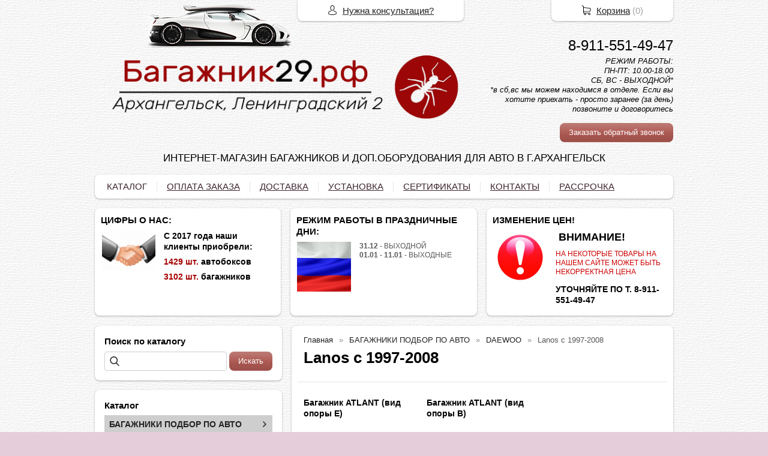

--- FILE ---
content_type: text/html; charset=utf-8
request_url: https://xn--29-6kcadnwqs2a.xn--p1ai/catalog/lanos-s-1997-2008
body_size: 29444
content:
<!DOCTYPE html PUBLIC "-//W3C//DTD XHTML 1.0 Transitional//EN" "https://www.w3.org/TR/xhtml1/DTD/xhtml1-transitional.dtd">
<html xmlns="https://www.w3.org/1999/xhtml" lang="ru">
<head>
    <meta http-equiv="Content-Type" content="text/html; charset=utf-8"/>
    <meta http-equiv="X-UA-Compatible" content="IE=edge"/>
    <title>Lanos с 1997-2008  &laquo; Багажник29.рф</title>
    <base href="https://xn--29-6kcadnwqs2a.xn--p1ai/"/>
    <meta name="viewport" content="width=device-width, initial-scale=1.0"/>
    <meta name="keywords" content=""/>
    <meta name="description" content=""/>
    <meta name="yandex-verification" content="f1aa4f1833852bfb" />
    <meta name="SKYPE_TOOLBAR" content="SKYPE_TOOLBAR_PARSER_COMPATIBLE" />
    <meta content="telephone=no" name="format-detection" />
    <link rel="canonical" href="https://xn--29-6kcadnwqs2a.xn--p1ai/catalog/lanos-s-1997-2008" />
    <meta property="og:type" content="product.group"/>
    <meta property="og:title" content="Lanos с 1997-2008"/>
    <meta property="og:url" content="https://xn--29-6kcadnwqs2a.xn--p1ai/catalog/lanos-s-1997-2008"/>
    <meta property="og:description" content=""/>
    <meta property="og:image" content="https://xn--29-6kcadnwqs2a.xn--p1ai/images/product/category/1242ecd53.jpg"/>
    <link rel="stylesheet" href="/general/styles/a.css?1749022079" />
    <!--[if IE]><link rel="stylesheet" href="//cdn.bmshop.net/shops/styles/ie.css" type="text/css"/><![endif]-->
    <link type="image/x-icon" href="/favicon.ico?11" rel="shortcut icon"/>
    <link rel="alternate" type="application/rss+xml" title="Новости интернет-магазина" href="/blog/rss" />
    <style type="text/css">
    body, input, select, textarea { font-family:'Arial',Arial,Helvetica,sans-serif; }
    body{background:url(/images/background/pattern.png?22) top center;background-color:#E5CED9;color:#575757 !important;}
    .bg{background:url(/images/background/bg.png?22) top center no-repeat;}
    a:link,a:visited,a:hover{color:#222222;}
    .menu a{color:#3c252f;}
    .menu>ul>li,.menu>ul>li>ul{background-color:#ffffff !important;}
    .header .contact>.phone span,.header .contact>.phone2 span,
    .header .contact>.phone a,.header .contact>.phone2 a,
    .header .contact>.time,.header .descript,.header .contacts{color:#000000;text-decoration:none;}
    .foot{background-color:#ffffff;color:#130707;}
    .foot a:link,.foot a:visited,.foot a:hover{color:#FF9F8C;}
    .foot .phone>span,.foot .time{color:#130707;}
    .button.red,.button.red2,.button.red3,.oPager i{background-color:#ad5952;color:#ffffff;}
    .button.gray,.oPager a:hover,.filter .ui-widget-header{background-color:#CECECE;color:#222222;}
    .w,.leftbutton,.topbutton,.cats ul,.cats2>ul ul{background-color:#ffffff !important;}
    .w.menu2,.w.menu2 ul{background-color:#ffffff !important;}
    .w.menu2 a,.w.menu2{color:#3c252f;}
    .text,.oPager a{color:#575757 !important;}
    h1,h2,h2>a,h3,h3>a,.timer,.h2{color:#000000 !important;}
    .price{color:#222222 !important;}
    .cats2>ul>li:hover,.cats2>ul>li>ul>li:hover,.cats2>ul>li>ul>li>ul>li:hover{background-color:#ad5952;}
    .cats2>ul>li:hover>span>a,.cats2>ul>li>ul>li:hover>span>a,.cats2>ul>li>ul>li>ul>li:hover>span>a{color:#ffffff;}
    .cats2>ul>li.active,.cats2>ul>li>ul>li.active,.cats2>ul>li>ul>li>ul>li.active,
    .cats2>ul>li.active:hover,.cats2>ul>li>ul>li.active:hover,.cats2>ul>li>ul>li>ul>li.active:hover{background-color:#CECECE;}
    .cats2>ul>li.active>span>a,.cats2>ul>li>ul>li.active>span>a,.cats2>ul>li>ul>li>ul>li.active>span>a,
    .cats2>ul>li.active:hover>span>a,.cats2>ul>li>ul>li.active:hover>span>a,.cats2>ul>li>ul>li>ul>li.active:hover>span>a{color:#222222;}
    .body>.L{margin-right:0px;margin-left:328px;}
    .body>.R{float:left;}
    .w,.oPager>a, .oPager>i, .oPager>ins{-webkit-border-radius:8px;-moz-border-radius:8px;border-radius:8px;}
    .topbutton{border-top-left-radius: 0px 0px; border-top-right-radius: 0px 0px; border-bottom-right-radius: 8px 8px; border-bottom-left-radius: 8px 8px;}
    .pano>.in,.pano img{-webkit-border-radius:8px;-moz-border-radius:8px;border-radius:8px;}
    .main{padding-top:50px;}
    .topbutton.cart{margin-right: -482px;}
    .body img {max-width: 100%;}
    </style>
    <script type="text/javascript">window.dataLayer = window.dataLayer || [];</script>
    <meta name="yandex-verification" content="f1aa4f1833852bfb" />
</head>
<body>
<div class="bg">
<div class="main">
    <div class="header"><table><tr><!--
        --><td width="67%"><div class="logo">
            <a href="/"><img src="/images/logo/logo.png?21" alt="Багажники, автобоксы на крышу авто  г.Архангельск"/></a>
        </div></td><!--
        --><td width="33%"><div class="contact">
<div class="phone">
    <a href="tel:89115514947">8-911-551-49-47</a>
</div>
            <div class="time">РЕЖИМ РАБОТЫ:<br />
ПН-ПТ: 10.00-18.00<br />
СБ, ВС - ВЫХОДНОЙ*<br />
*в сб,вс мы можем находимся в отделе. Если вы хотите приехать - просто заранее (за день) позвоните и договоритесь</div>
            <div class="button red3 call">Заказать обратный звонок</div>
        </div></td><!--
    --></tr>
    <tr><td colspan="3"><div class="descript">ИНТЕРНЕТ-МАГАЗИН БАГАЖНИКОВ И ДОП.ОБОРУДОВАНИЯ ДЛЯ АВТО В Г.АРХАНГЕЛЬСК</div></td></tr>
    </table></div>
<div class="menu2 w"><ul>
    <li>
        <span><a href="./">КАТАЛОГ</a></span>
    </li>
    <li>
        <span><a href="/oplata">ОПЛАТА ЗАКАЗА</a></span>
    </li>
    <li>
        <span><a href="/dostavka">ДОСТАВКА</a></span>
    </li>
    <li>
        <span><a href="https://xn--29-6kcadnwqs2a.xn--p1ai/ustanovka">УСТАНОВКА</a></span>
    </li>
    <li>
        <span><a href="sertifikat">СЕРТИФИКАТЫ</a></span>
    </li>
    <li>
        <span><a href="contact">КОНТАКТЫ</a></span>
    </li>
    <li>
        <span><a href="https://багажник29.рф/credit">РАССРОЧКА</a></span>
    </li>
</ul></div>
    <div class="blocks"><table><tr>
            <td width="33%" class="w"><div class="block w">
    <div class="h2">ЦИФРЫ О НАС: </div>
    <div class="L"><a href="javascript:;"><img src="/images/stuff/guarantee.png?70" loading="lazy" alt=""/></a></div>
    <div class="R">
        <div class="text"><h3 id="toc0"> С 2017 года наши клиенты приобрели:</h3><h3 id="toc1"><span
style="color: #A40000;">1429 шт.</span> автобоксов</h3><h3 id="toc2"> <span
style="color: #A40000;">3102 шт.</span> багажников</h3></div>
    </div>
</div></td>
            <td width="33%" class="w"><div class="block w">
    <div class="h2">РЕЖИМ РАБОТЫ В ПРАЗДНИЧНЫЕ ДНИ:</div>
    <div class="L"><a href="javascript:;"><img src="/images/stuff/promo.png?70" loading="lazy" alt=""/></a></div>
    <div class="R">
        <div class="text"><p><strong>31.12</strong> - ВЫХОДНОЙ<br
/> <strong>01.01 - 11.01</strong> - ВЫХОДНЫЕ</p></div>
    </div>
</div></td>
            <td width="33%" class="w"><div class="w block">
    <div class="h2">ИЗМЕНЕНИЕ ЦЕН!</div>
    <div class="L"><a href="javascript:;"><img src="/images/stuff/discount.png?70" loading="lazy" alt=""/></a></div>
    <div class="R"><div class="text"><h2 id="toc3"> <span
style="color: #FFFFFF;">.</span>ВНИМАНИЕ!</h2><p><span
style="color: #CC0000;"> НА НЕКОТОРЫЕ ТОВАРЫ НА НАШЕМ САЙТЕ МОЖЕТ БЫТЬ НЕКОРРЕКТНАЯ ЦЕНА</span></p><h3 id="toc4"> УТОЧНЯЙТЕ ПО Т. 8-911-551-49-47</h3></div></div>
</div></td>
    </tr></table></div>
    <div class="body body_L">
        <div class="R">
<div class="block search w nom">
    <div class="h2">Поиск по каталогу</div>
    <form action="/catalog/search" method="post">
        <input type="text" name="query" value=""/>
        <input type="submit" class="button red" value="Искать"/>
    </form>
</div>
<div class="cats2 w">
    <div class="h2">Каталог</div>
    <ul>
    <li class="arrow">
        <span><a href="/catalog/bagazhniki-po-avto">БАГАЖНИКИ ПОДБОР ПО АВТО </a></span>
        <ul>
            <li class="arrow">
                <span><a href="/catalog/mockvich">МОСКВИЧ</a></span>
                <ul>
                    <li><span><a href="/catalog/mockvich-3">МОСКВИЧ 3</a></span></li>
                </ul>
            </li>
            <li class="arrow">
                <span><a href="/catalog/alfa-romeo">ALFA ROMEO</a></span>
                <ul>
                    <li><span><a href="/catalog/146156">146, 156</a></span></li>
                    <li><span><a href="/catalog/147-khehtchbek-2001-2003">147 хэтчбек 2001-2003</a></span></li>
                    <li><span><a href="/catalog/156-universal-2004-2007-">156 универсал 2004-2007 рейлинг </a></span></li>
                    <li><span><a href="/catalog/159-sedan-2005-2011">159 седан 2005-2011</a></span></li>
                    <li><span><a href="/catalog/159-universal-2006-201">159 универсал 2006-201</a></span></li>
                    <li><span><a href="/catalog/159-universal-2006--">159 универсал 2006- рейлинг </a></span></li>
                    <li><span><a href="/catalog/166-sedan-1998-2007">166 седан 1998-2007</a></span></li>
                    <li><span><a href="/catalog/crosswagon-universal-2003-2004-rejjling-">CROSSWAGON универсал 2003-2004 рейлинг </a></span></li>
                </ul>
            </li>
            <li class="arrow">
                <span><a href="/catalog/audi">AUDI</a></span>
                <ul>
                    <li><span><a href="/catalog/80-sedan-1987-1994">80 седан 1987-1994</a></span></li>
                    <li><span><a href="/catalog/80-universal-1992-1995-">80 универсал 1992-1995 </a></span></li>
                    <li><span><a href="/catalog/80-universal-1992-1995-rejjling">80 универсал 1992-1995 рейлинг</a></span></li>
                    <li><span><a href="/catalog/rejjling">90 седан 1987-1991</a></span></li>
                    <li><span><a href="/catalog/100-sedan-1983-1993">100 седан 1983-1993</a></span></li>
                    <li><span><a href="/catalog/100-universal-1983-199">100 универсал 1983-199</a></span></li>
                    <li><span><a href="/catalog/100-universal-1983-1994-">100 универсал 1983-1994 рейлинг </a></span></li>
                    <li><span><a href="/catalog/200-sedan-1983-1990">200 седан 1983-1990</a></span></li>
                    <li><span><a href="/catalog/200-universal-1983-1990">200 универсал 1983-1990</a></span></li>
                    <li><span><a href="/catalog/200-universal-1983-1990-">200 универсал 1983-1990 рейлинг</a></span></li>
                    <li><span><a href="/catalog/a1-khetchbek-s-2010-2">A1 хетчбек с 2010-2018</a></span></li>
                    <li><span><a href="/catalog/a3-khehtchbek-5d-1999-2003-">A3 хэтчбек 5д 1999-2003 </a></span></li>
                    <li><span><a href="/catalog/a3-khehtchbek-5d-2003-2013">A3 хэтчбек 5д 2003-2013</a></span></li>
                    <li><span><a href="/catalog/a4-avant-c-2007-na-integrirovannye-rejjlingi">A4 Avant c 2007-на интегрированные рейлинги</a></span></li>
                    <li><span><a href="/catalog/a4-sedan-1994-2000">A4 седан 1994-2000</a></span></li>
                    <li><span><a href="/catalog/a4-sedan-2007-">A4 седан 2007-</a></span></li>
                    <li><span><a href="/catalog/a4-universal-1996-2001">A4 универсал 1996-2001</a></span></li>
                    <li><span><a href="/catalog/audi-a4-universal-1996-2001-">Audi A4 универсал 1996-2001 рейлинг</a></span></li>
                    <li><span><a href="/catalog/a4-universal-2001-2008">A4 универсал 2001-2008 рейлинг</a></span></li>
                    <li><span><a href="/catalog/a4-allroad-universal-2009--">A4 allroad универсал 2009- рейлинг</a></span></li>
                    <li><span><a href="/catalog/a6-sedan-1994-2003">A6 седан 1994-2003</a></span></li>
                    <li><span><a href="/catalog/a6-universal-1994-">A6 универсал 1994- рейлинг</a></span></li>
                    <li><span><a href="/catalog/a6-universal-1994-2004">A6 универсал 1994-2004</a></span></li>
                    <li><span><a href="/catalog/a6-allroad-quattro-c-2000--na-rejjlingi">A6 Allroad Quattro c 2000- (на рейлинги)</a></span></li>
                    <li><span><a href="/catalog/a6-allroad-universal-2000-2006">A6 allroad универсал 2000-2006 рейлинг</a></span></li>
                    <li><span><a href="/catalog/a6-allroad-universal-2006-2012-">A6 allroad универсал 2006-2012 </a></span></li>
                    <li><span><a href="/catalog/a8-sedan-1989-2002">A8 седан 1989-2002</a></span></li>
                    <li><span><a href="/catalog/q3-i-vnedorozhnik-2011-2015-">Q3 I внедорожник 2011-2015 интегрированный рейлинг</a></span></li>
                    <li><span><a href="/catalog/q5-i-vnedorozhnik-2008-2015-">Q5 I внедорожник 2008-2015 интегрированный рейлинг</a></span></li>
                    <li><span><a href="/catalog/q7-i-vnedorozhnik-2005-2015-">Q7 I внедорожник 2005-2015 интегрированный рейлинг</a></span></li>
                    <li><span><a href="/catalog/q7-ii-vnedorozhnik-2015--">Q7 II внедорожник 2015- интегрированный рейлинг</a></span></li>
                    <li><span><a href="/catalog/q8-c-2018--na-integrirovannye-rejjlingi">Q8 c 2018- (на интегрированные рейлинги)</a></span></li>
                    <li><span><a href="/catalog/rs2-universal-1993-1999">RS2 универсал 1993-1999 рейлинг</a></span></li>
                    <li><span><a href="/catalog/rs4-universal-1999-2001-">RS4 универсал 1999-2001 рейлинг</a></span></li>
                    <li><span><a href="/catalog/rs4-universal-2006-2012-">RS4 универсал 2006-2012 рейлинг</a></span></li>
                    <li><span><a href="/catalog/rs6-universal-2002-2006-">RS6 универсал 2002-2006 рейлинг</a></span></li>
                    <li><span><a href="/catalog/s4-universal-1997-2012-">S4 универсал 1997-2012 рейлинг</a></span></li>
                    <li><span><a href="/catalog/s6-universal-1994-2006-">S6 универсал 1994-2006 рейлинг</a></span></li>
                </ul>
            </li>
            <li class="arrow">
                <span><a href="/catalog/bmw-">BMW </a></span>
                <ul>
                    <li><span><a href="/catalog/1er-e81khehtchbek-5d-2007-2012">1ER (Е81)хэтчбек 5д 2007-2012</a></span></li>
                    <li><span><a href="/catalog/1er-e82kupe-2007-2012">1ER (Е82)купе 2007-2012</a></span></li>
                    <li><span><a href="/catalog/1er-e87khehtchbek-3d-2007-2012">1ER (Е87)хэтчбек 3д 2007-2012</a></span></li>
                    <li><span><a href="/catalog/bmw-1er-f20-f21-khehtchbek-3-5d-2011-">BMW 1er (F20-F21) хэтчбек 3-5д 2011-</a></span></li>
                    <li><span><a href="/catalog/3er-f3x-sedan-2011-">3ER (F3x) седан 2011-</a></span></li>
                    <li><span><a href="/catalog/3er-e46kupe-1999-2005">3ER (Е46)купе 1999-2005</a></span></li>
                    <li><span><a href="/catalog/3er-e46sedan-2001-2005">3ER (Е46)седан 2001-2005</a></span></li>
                    <li><span><a href="/catalog/3er-e46universal-1998-2005">3ER (Е46)универсал 1998-2005 рейлинг</a></span></li>
                    <li><span><a href="/catalog/3er-e46universal-1998-20051">3ER (Е46)универсал 1998-2005</a></span></li>
                    <li><span><a href="/catalog/3er-e46khehtchbek-3d-2001-2005">3ER (Е46)хэтчбек 3д 2001-2005</a></span></li>
                    <li><span><a href="/catalog/3er-e90kupe-2006-2008">3ER (Е90)купе 2006-2008</a></span></li>
                    <li><span><a href="/catalog/3er-e90sedan-2005-2013">3ER (Е90)седан 2005-2013</a></span></li>
                    <li><span><a href="/catalog/3er-e91universal-2005-2012">3ER (Е91)универсал 2005-2012 рейлинг</a></span></li>
                    <li><span><a href="/catalog/3er-e91khehtchbek-5d-2005-2008">3ER (Е91)хэтчбек 5д 2005-2008</a></span></li>
                    <li><span><a href="/catalog/5er-e39sedan-1996-2003">5ER (Е39)седан 1996-2003</a></span></li>
                    <li><span><a href="/catalog/5er-e39sedan-1996-2003-shtatnoe-mesto">5ER (Е39)седан 1996-2003 штатное место</a></span></li>
                    <li><span><a href="/catalog/5er-e39universal-1997-2003">5ER (Е39)универсал 1997-2003</a></span></li>
                    <li><span><a href="/catalog/5er-e39universal-1997-2003-">5ER (Е39)универсал 1997-2003 штатное место</a></span></li>
                    <li><span><a href="/catalog/5er-e60sedan-2004-2007">5ER (Е60)седан 2004-2007</a></span></li>
                    <li><span><a href="/catalog/5er-e60universal-2004-2007">5ER (Е60)универсал 2004-2007</a></span></li>
                    <li><span><a href="/catalog/5er-e61universal-2003-2010">5ER (Е61)универсал 2003-2010 рейлинг</a></span></li>
                    <li><span><a href="/catalog/7er-e65-e66-sedan-2002-2008">7ER (E65-E66) седан 2002-2008</a></span></li>
                    <li><span><a href="/catalog/x1-i-e84-vnedorozhnik-2003-2015">X1 I (E84) внедорожник 2003-2015</a></span></li>
                    <li><span><a href="/catalog/x1-s-2009--na-integrirovannye-rejjlingi">X1 с 2009- (на интегрированные рейлинги)</a></span></li>
                    <li><span><a href="/catalog/x1-ii-f48-vnedorozhnik-2015--">X1 II (F48) внедорожник 2015- интегрированный рейлинг</a></span></li>
                    <li><span><a href="/catalog/x3-e83vnedorozhnik-2003-2010-">X3 (E83)внедорожник 2003-2010 рейлинг</a></span></li>
                    <li><span><a href="/catalog/x3-ii-f25-vnedorozhnik-2014--">X3 II (F25) внедорожник 2014- интегрированный рейлинг</a></span></li>
                    <li><span><a href="/catalog/x5-e53vnedorozhnik-1999-2006-">X5 (E53)внедорожник 1999-2006 рейлинг</a></span></li>
                    <li><span><a href="/catalog/x5-e70vnedorozhnik-2006-2013-">X5 (E70)внедорожник 2006-2013 рейлинг</a></span></li>
                    <li><span><a href="/catalog/x5-iii-f15-vnedorozhnik-2014--">X5 III (F15) внедорожник 2014- интегрированный рейлинг</a></span></li>
                    <li><span><a href="/catalog/x6-e71vnedorozhnik-2008--">X6 (E71)внедорожник 2008- рейлинг</a></span></li>
                    <li><span><a href="/catalog/bmw-5-serii-e-34-sedan-s-1987-1996">BMW 5 серии E-34, седан с 1987-1996</a></span></li>
                </ul>
            </li>
            <li class="arrow">
                <span><a href="/catalog/byd">BYD</a></span>
                <ul>
                    <li><span><a href="/catalog/f3-sedan-2005-">F3 седан 2005-</a></span></li>
                    <li><span><a href="/catalog/f3-r-khehtchbek-5d-2008-">F3-R хэтчбек 5д 2008-</a></span></li>
                    <li><span><a href="/catalog/flyer-s-2005-2008">Flyer с 2005-2008</a></span></li>
                </ul>
            </li>
            <li class="arrow">
                <span><a href="/catalog/cadillac-">CADILLAC </a></span>
                <ul>
                    <li><span><a href="/catalog/bls-wagon-universal-2006--">BLS Wagon универсал 2006- рейлинг</a></span></li>
                    <li><span><a href="/catalog/crx-07-universal-2004--">CRX 07 универсал 2004- рейлинг</a></span></li>
                </ul>
            </li>
            <li class="arrow">
                <span><a href="/catalog/chery-">CHERY </a></span>
                <ul>
                    <li><span><a href="/catalog/arrizo-7">Arrizo 7</a></span></li>
                    <li><span><a href="/catalog/bonus-3">Bonus 3</a></span></li>
                    <li><span><a href="/catalog/fora-sedan-2006-2010">Fora седан 2006-2010</a></span></li>
                    <li><span><a href="/catalog/kimo-khehtchbek-2006--">Kimo хэтчбек 2006- рейлинг</a></span></li>
                    <li><span><a href="/catalog/m11-sedan-s-2010-2015">M11 седан с 2010-2015</a></span></li>
                    <li><span><a href="/catalog/tiggo-cherry-tiggo-ii-vnedorozhnik-2017-">Tiggo Cherry Tiggo II внедорожник 2017- рейлинг</a></span></li>
                    <li><span><a href="/catalog/tiggo-t11-vnedorozhnik-2005--">Tiggo (T11) внедорожник 2005- рейлинг</a></span></li>
                    <li><span><a href="/catalog/tiggo-5-vnedorozhnik-2016--">Tiggo 5 внедорожник 2016- интегрированный рейлинг</a></span></li>
                    <li><span><a href="/catalog/tiggo-bez-rejjlingov-2005-">Tiggo без рейлингов 2005-</a></span></li>
                    <li><span><a href="/catalog/tiggo-5-vnedorozhnik-2016-">Tiggo 5 внедорожник 2016-</a></span></li>
                </ul>
            </li>
            <li class="arrow">
                <span><a href="/catalog/chrysler-">CHRYSLER </a></span>
                <ul>
                    <li><span><a href="/catalog/300c-sedan-2004-2014">300C седан 2004-2014</a></span></li>
                    <li><span><a href="/catalog/300c-universal-2004-2014-">300C универсал 2004-2014 рейлинг</a></span></li>
                    <li><span><a href="/catalog/aspen-vnedorozhnik-2006-2009-">Aspen внедорожник 2006-2009 рейлинг</a></span></li>
                    <li><span><a href="/catalog/grand-voyager-miniven-1995-2000-">Grand Voyager минивен 1995-2000 рейлинг</a></span></li>
                    <li><span><a href="/catalog/pt-cruiser-universal-2000-2010">PT CRUISER универсал 2000-2010</a></span></li>
                    <li><span><a href="/catalog/sebring-sedan-2007-">SEBRING седан 2007-</a></span></li>
                    <li><span><a href="/catalog/town--country-miniven-1995-2005-rejjling">TOWN & COUNTRY минивен 1995-2005 рейлинг</a></span></li>
                    <li><span><a href="/catalog/town--country-miniven-1995-2005-">TOWN & COUNTRY минивен 1995-2005 </a></span></li>
                    <li><span><a href="/catalog/voyager-miniven-1995-2000">VOYAGER минивен 1995-2000 рейлинг</a></span></li>
                    <li><span><a href="/catalog/voyager-miniven-1996-2007-">VOYAGER минивен 1996-2007 </a></span></li>
                </ul>
            </li>
            <li class="arrow">
                <span><a href="/catalog/chevrolet">CHEVROLET</a></span>
                <ul>
                    <li><span><a href="/catalog/trailblazer-">Trailblazer II 2012-2016 г.в. с инегр. рейлингами</a></span></li>
                    <li><span><a href="/catalog/aveo-sedan-2011-">AVEO седан 2011-</a></span></li>
                    <li><span><a href="/catalog/aveo-khehtbchek-2011-">AVEO хэтбчек 2011-</a></span></li>
                    <li><span><a href="/catalog/aveo-khehtbchek-2003-2012">AVEO хэтбчек 2003-2012</a></span></li>
                    <li><span><a href="/catalog/aveo-sedan-2003-2012-">AVEO седан 2003-2012 </a></span></li>
                    <li><span><a href="/catalog/captiva-">CAPTIVA внедорожник 2006- рейлинг</a></span></li>
                    <li><span><a href="/catalog/cobalt-">COBALT седан 2011-</a></span></li>
                    <li><span><a href="/catalog/cruze-universal-2012-">CRUZE универсал 2012- рейлинг</a></span></li>
                    <li><span><a href="/catalog/cruze-sedan-2009-">CRUZE хэтчбек 2011-</a></span></li>
                    <li><span><a href="/catalog/cruze-">CRUZE седан 2009-</a></span></li>
                    <li><span><a href="/catalog/epica-sedan-2006-2012">EPICA седан 2006-2012</a></span></li>
                    <li><span><a href="/catalog/trailblazer12">TrailBlazer 2012-2016 (на рейлинги)</a></span></li>
                    <li><span><a href="/catalog/hhr-vnedorozhnik-2005-2011-">HHR внедорожник 2005-2011 рейлинг </a></span></li>
                    <li><span><a href="/catalog/kalos-khehtchbek-5d-2003-2008-">KALOS хэтчбек 5д 2003-2008 </a></span></li>
                    <li><span><a href="/catalog/lacetti-">LACETTI седан 2004-2013 </a></span></li>
                    <li><span><a href="/catalog/lacetti-universal-2004-2013">LACETTI универсал 2004-2013 рейлинг</a></span></li>
                    <li><span><a href="/catalog/lacetti-khehtchbek-2004-2013">LACETTI хэтчбек 2004-2013</a></span></li>
                    <li><span><a href="/catalog/lanos">LANOS/SENS седан 1998-</a></span></li>
                    <li><span><a href="/catalog/bagazhnik-na-kryshu-niva">NIVA внедорожник 2002-</a></span></li>
                    <li><span><a href="/catalog/-bagazhnik-na-kryshu-chevrolet-niva">NIVA внедорожник 2002- рейлинг</a></span></li>
                    <li><span><a href="/catalog/orlando-">ORLANDO минивен 2010-2015</a></span></li>
                    <li><span><a href="/catalog/rezzo-miniven-2004-2008-rejjling-">REZZO минивен 2004-2008 рейлинг </a></span></li>
                    <li><span><a href="/catalog/spark-m300-s-2009-2016">Spark M300 с 2009-2016</a></span></li>
                    <li><span><a href="/catalog/spark-khehtchbek-2005-20091">SPARK хэтчбек 2005-2009 рейлинг </a></span></li>
                    <li><span><a href="/catalog/spark-khehtchbek-2005-2009">SPARK хэтчбек 2005-2009</a></span></li>
                    <li><span><a href="/catalog/tahoe-vnedorozhnik-1999-2007-rejjling-">TAHOE внедорожник 1999-2007 рейлинг </a></span></li>
                    <li><span><a href="/catalog/tracker-vnedorozhnik-1998-2004-rejjling-">TRACKER внедорожник 1998-2004 рейлинг </a></span></li>
                    <li><span><a href="/catalog/trans-sport-miniven-1996-2006-">TRANS SPORT минивен 1996-2006 рейлинг </a></span></li>
                    <li><span><a href="/catalog/uplander-miniven-2004-2008-rejjling-">UPLANDER минивен 2004-2008 рейлинг </a></span></li>
                    <li><span><a href="/catalog/venture-miniven-1996-2005-rejjling-">VENTURE минивен 1996-2005 рейлинг </a></span></li>
                </ul>
            </li>
            <li class="arrow">
                <span><a href="/catalog/citroen-">CITROEN </a></span>
                <ul>
                    <li><span><a href="/catalog/ax-khehtchbek-5d-1986-1998-">AX хэтчбек 5д 1986-1998 </a></span></li>
                    <li><span><a href="/catalog/berlingo-kompaktvehn-1997-">BERLINGO Компактвэн 1997-</a></span></li>
                    <li><span><a href="/catalog/berlingo-kompaktvehn-2008--rejjling">BERLINGO Компактвэн 2008- рейлинг</a></span></li>
                    <li><span><a href="/catalog/berlingo-kompaktvehn-2008--">BERLINGO Компактвэн 2008- </a></span></li>
                    <li><span><a href="/catalog/bx-universal-1988-1994">BX универсал 1988-1994</a></span></li>
                    <li><span><a href="/catalog/bx-universal-1988-1994-">BX универсал 1988-1994 рейлинг</a></span></li>
                    <li><span><a href="/catalog/bx-khehtbchek-1988-1994">BX хэтбчек 1988-1994</a></span></li>
                    <li><span><a href="/catalog/berlingo-origin-2002-2010">Berlingo Origin 2002-2010</a></span></li>
                    <li><span><a href="/catalog/c-crosser-vnedorozhnik-2007-2013-rejjling">C-CROSSER внедорожник 2007-2013 рейлинг</a></span></li>
                    <li><span><a href="/catalog/c3-picasso-miniven-2009-rejjling">C3 PICASSO минивен 2009 рейлинг</a></span></li>
                    <li><span><a href="/catalog/c3-kupe-2004-2011">C3 купе 2004-2011</a></span></li>
                    <li><span><a href="/catalog/c3-khehtchbek-5d-2002-">C3 хэтчбек 5д 2002-</a></span></li>
                    <li><span><a href="/catalog/c4-aircross-2012-">C4 AIRCROSS 2012-</a></span></li>
                    <li><span><a href="/catalog/c4-aircross-2012--s-integrirovannym-rejjlingom">C4 AIRCROSS 2012- с интегрированным рейлингом</a></span></li>
                    <li><span><a href="/catalog/c4-picasso-bez-stekl-kryshi-miniven-2007-2013">C4 PICASSO (без стекл. крыши) минивен 2007-2013</a></span></li>
                    <li><span><a href="/catalog/c4-picasso-ii-grand-vnedorozhnik-2012-">C4 PICASSO II Grand внедорожник 2012- интегрированный рейлинг</a></span></li>
                    <li><span><a href="/catalog/c4-picasso-ii-miniven-2013-">C4 PICASSO II минивен 2013-</a></span></li>
                    <li><span><a href="/catalog/c4-picasso-sedan-2001-2007">C4 PICASSO седан 2001-2007</a></span></li>
                    <li><span><a href="/catalog/c4-kupe-2004-2011">C4 купе 2004-2011</a></span></li>
                    <li><span><a href="/catalog/c4-sedan-2013-2015">C4 седан 2013-2015</a></span></li>
                    <li><span><a href="/catalog/c4-sedan-2015-">C4 седан 2015-</a></span></li>
                    <li><span><a href="/catalog/c4-khehtchbek-5d-2004-2011">C4 хэтчбек 5д 2004-2011</a></span></li>
                    <li><span><a href="/catalog/c4-khehtchbek-5d-2010-">C4 хэтчбек 5д 2010-</a></span></li>
                    <li><span><a href="/catalog/c5-sedan-s-2007-2016">C5 седан с 2007-2016</a></span></li>
                    <li><span><a href="/catalog/jumpy-s-2007-2016">Jumpy с 2007-2016</a></span></li>
                </ul>
            </li>
            <li class="arrow">
                <span><a href="/catalog/daewoo-55">DAEWOO </a></span>
                <ul>
                    <li><span><a href="/catalog/espero-s-1990-1999">Espero с 1990-1999</a></span></li>
                    <li><span><a href="/catalog/gentra-">GENTRA седан 2013-</a></span></li>
                    <li><span><a href="/catalog/kalos-">KALOS  </a></span></li>
                    <li><span><a href="/catalog/lanos-s-1997-2008">Lanos с 1997-2008</a></span></li>
                    <li><span><a href="/catalog/matiz-khehtchbek-1998-2011-">MATIZ хэтчбек 1998-2011 </a></span></li>
                    <li><span><a href="/catalog/matiz-khehtchbek-1998-2011-rejjling">MATIZ хэтчбек 1998-2011 рейлинг</a></span></li>
                    <li><span><a href="/catalog/nexia-">NEXIA седан 1994-2106</a></span></li>
                    <li><span><a href="/catalog/nubira-">NUBIRA седан 2001-</a></span></li>
                    <li><span><a href="/catalog/nubira-universal-2001-2004">NUBIRA универсал 2001-2004 рейлинг </a></span></li>
                    <li><span><a href="/catalog/nubira-universal-2004-">NUBIRA универсал 2004- рейлинг </a></span></li>
                    <li><span><a href="/catalog/nubira-khehtchbek-5d-2001-">NUBIRA хэтчбек 5д 2001-</a></span></li>
                    <li><span><a href="/catalog/rezzo-miniven-2004-2008-rejjling">REZZO минивен 2001- рейлинг</a></span></li>
                    <li><span><a href="/catalog/tacuma-miniven-2000-2011-">TACUMA минивен 2000-2011 рейлинг </a></span></li>
                    <li><span><a href="/catalog/sens-s-2002-2009">Sens с 2002-2009</a></span></li>
                    <li><span><a href="/catalog/winstorm-">WINSTORM внедорожник 2007-2011 рейлинг </a></span></li>
                </ul>
            </li>
            <li class="arrow">
                <span><a href="/catalog/datsun-">DATSUN </a></span>
                <ul>
                    <li><span><a href="/catalog/mi-do-khehtchbek-2014-">mi-Do хэтчбек 2014-</a></span></li>
                    <li><span><a href="/catalog/on-do-sedan-2014-">on-Do седан 2014-</a></span></li>
                </ul>
            </li>
            <li class="arrow">
                <span><a href="/catalog/dodge">DODGE</a></span>
                <ul>
                    <li><span><a href="/catalog/grand-caravan-s-2001-2008">Grand Caravan с 2001-2008</a></span></li>
                </ul>
            </li>
            <li class="arrow">
                <span><a href="/catalog/doninvest">DONINVEST</a></span>
                <ul>
                    <li><span><a href="/catalog/assol-s-1998-2002">Assol с 1998-2002</a></span></li>
                </ul>
            </li>
            <li class="arrow">
                <span><a href="/catalog/fiat">FIAT</a></span>
                <ul>
                    <li><span><a href="/catalog/albea-s-2002-2015">Albea с 2002-2015</a></span></li>
                    <li><span><a href="/catalog/doblo-s-2005-">Doblo с 2005-</a></span></li>
                    <li><span><a href="/catalog/doblo-s-2005--na-rejjlingi">Doblo с 2005- (на рейлинги)</a></span></li>
                    <li><span><a href="/catalog/grand-punto-5-dv-khehtchbek-c-2005-2010">Grand Punto 5 дв. хэтчбек c 2005-2010</a></span></li>
                    <li><span><a href="/catalog/panda-s-2003-2012">Panda с 2003-2012</a></span></li>
                    <li><span><a href="/catalog/panda-c-2003-2012-na-rejjlingi">Panda c 2003-2012 (на рейлинги)</a></span></li>
                </ul>
            </li>
            <li class="arrow">
                <span><a href="/catalog/ford-1">FORD </a></span>
                <ul>
                    <li><span><a href="/catalog/aerostar-">AEROSTAR минивен 1985-1997</a></span></li>
                    <li><span><a href="/catalog/aerostar-miniven-1990-1997-">AEROSTAR минивен 1990-1997 рейлинг </a></span></li>
                    <li><span><a href="/catalog/connect-c-2002-2013-na-rejjlingi">Connect c 2002-2013 (на рейлинги)</a></span></li>
                    <li><span><a href="/catalog/courier-">COURIER универсал 1991-</a></span></li>
                    <li><span><a href="/catalog/connect-c-2002-2013">Connect c 2002-2013</a></span></li>
                    <li><span><a href="/catalog/c-max-grand-">C-MAX GRAND минивен 2010- рейлинг </a></span></li>
                    <li><span><a href="/catalog/c-max-grand-universal-2003-2010-">C-MAX  универсал 2003-2010 </a></span></li>
                    <li><span><a href="/catalog/c-max-khehtchbek-2003-2007">C-MAX хэтчбек 2003-2007</a></span></li>
                    <li><span><a href="/catalog/c-max-s-2003-2015-na-rejjlingi">C-Max с 2003-2015 (на рейлинги)</a></span></li>
                    <li><span><a href="/catalog/ecosport-vnedorozhnik-2003-">ECOSPORT внедорожник 2003-</a></span></li>
                    <li><span><a href="/catalog/ecosport-vnedorozhnik-2013-">ECOSPORT внедорожник 2013-</a></span></li>
                    <li><span><a href="/catalog/edge-vnedorozhnik-2013-">EDGE внедорожник 2013-</a></span></li>
                    <li><span><a href="/catalog/escape-vnedorozhnik-2008">ESCAPE внедорожник 2008- рейлинг </a></span></li>
                    <li><span><a href="/catalog/escort-sedan-1991-1997">ESCORT седан 1991-1997</a></span></li>
                    <li><span><a href="/catalog/escort-universal-1991-1997">ESCORT универсал 1991-1997</a></span></li>
                    <li><span><a href="/catalog/escort-universal-1991-1997-rejjling">ESCORT универсал 1991-1997 рейлинг</a></span></li>
                    <li><span><a href="/catalog/escort-universal-1991-1998">ESCORT универсал 1991-1998</a></span></li>
                    <li><span><a href="/catalog/excursion-vnedorozhnik-s-t-profilem-2000-2005">EXCURSION внедорожник (с Т-профилем) 2000-2005</a></span></li>
                    <li><span><a href="/catalog/expedition-i-iii-vnedorozhnik-s-t-profilem-1991-2001-">EXPEDITION (I-III) внедорожник (с Т-профилем) 1991-2001 </a></span></li>
                    <li><span><a href="/catalog/expedition-vnedorozhnik-2003--rejjling">EXPEDITION внедорожник 2003- рейлинг</a></span></li>
                    <li><span><a href="/catalog/explorer-vnedorozhnik-s-t-profilem-1991-2001-">EXPLORER внедорожник (с Т-профилем) 1991-2001 </a></span></li>
                    <li><span><a href="/catalog/explorer-vnedorozhnik-2010--">EXPLORER внедорожник 2010- рейлинг </a></span></li>
                    <li><span><a href="/catalog/explorer-vnedorozhnik-2017--integrirovannyjj-rejjling">EXPLORER внедорожник 2017- интегрированный рейлинг</a></span></li>
                    <li><span><a href="/catalog/festiva-khehtchbek-5d-1993-1997">FESTIVA хэтчбек 5д 1993-1997</a></span></li>
                    <li><span><a href="/catalog/fiesta-mk7-sedan-2017-">FIESTA (Mk7) седан 2017-</a></span></li>
                    <li><span><a href="/catalog/fiesta-mk7-khehtchbek-2017-">FIESTA (Mk7) хэтчбек 2017-</a></span></li>
                    <li><span><a href="/catalog/fiesta-khehtchbek-5d-1980-2007">FIESTA хэтчбек 5д 1980-2007</a></span></li>
                    <li><span><a href="/catalog/fiesta-khehtchbek-5d-2008-2012">FIESTA хэтчбек 5д 2008-2012</a></span></li>
                    <li><span><a href="/catalog/focus-sedan-1998-2005">FOCUS седан 1998-2005</a></span></li>
                    <li><span><a href="/catalog/focus-sedan-2005-2011">FOCUS седан 2005-2011</a></span></li>
                    <li><span><a href="/catalog/focus-sedan-2011-">FOCUS седан 2011-</a></span></li>
                    <li><span><a href="/catalog/focus-1-universal-c-1998-2005-na-rejjlingi">Focus 1 универсал c 1998-2005 (на рейлинги)</a></span></li>
                    <li><span><a href="/catalog/fusion-khehtchbek-2002-2012-">FUSION хэтчбек 2002-2012 </a></span></li>
                    <li><span><a href="/catalog/fusion-s-2002-2012-na-rejjlingi">Fusion с 2002-2012 (на рейлинги)</a></span></li>
                    <li><span><a href="/catalog/focus-universal-s-t-profilem-2005-2010-">FOCUS универсал (с Т-профилем) 2005-2010 штатное место</a></span></li>
                    <li><span><a href="/catalog/focus-universal-2005-2011-rejjling-">FOCUS универсал 2005-2011 рейлинг </a></span></li>
                    <li><span><a href="/catalog/focus-universal-2011--integrirovannyjj-rejjling">FOCUS универсал 2011- интегрированный рейлинг</a></span></li>
                    <li><span><a href="/catalog/focus-universal-2005-2011-shtatnoe-mesto">FOCUS универсал 2005-2011 штатное место</a></span></li>
                    <li><span><a href="/catalog/focus-khetchbehk-s-2011-">Focus хетчбэк с 2011-</a></span></li>
                    <li><span><a href="/catalog/focus-universal-s-2011-">Focus универсал с 2011-</a></span></li>
                    <li><span><a href="/catalog/fiesta-sedan-2015-2017">Fiesta седан 2015-2017</a></span></li>
                    <li><span><a href="/catalog/fiesta-khetchbek-2015-2017">Fiesta хетчбек 2015-2017</a></span></li>
                    <li><span><a href="/catalog/galaxy-miniven-1996-2005-rejjling-">GALAXY минивен 1996-2005 рейлинг </a></span></li>
                    <li><span><a href="/catalog/galaxy-miniven-2006-2015-integrirovannyjj-rejjling">GALAXY минивен 2006-2015 интегрированный рейлинг</a></span></li>
                    <li><span><a href="/catalog/galaxy-miniven-2006-2015">GALAXY минивен 2006-2015</a></span></li>
                    <li><span><a href="/catalog/kuga-vnedorozhnik-2008-2012-rejjling">KUGA внедорожник 2008-2012 рейлинг</a></span></li>
                    <li><span><a href="/catalog/kuga-vnedorozhnik-2012-">KUGA внедорожник 2012-</a></span></li>
                    <li><span><a href="/catalog/maverick-i-ii-iii-vnedorozhnik-1993-2007-">MAVERICK (I, II, III) внедорожник 1993-2007 </a></span></li>
                    <li><span><a href="/catalog/maverick-i-ii-iii-vnedorozhnik-1993-2007-rejjling">MAVERICK (I, II, III) внедорожник 1993-2007 рейлинг</a></span></li>
                    <li><span><a href="/catalog/maverick-i-ii-iii-vnedorozhnik-1993-20072">MAVERICK (I, II, III) внедорожник 1993-2007 штатное место</a></span></li>
                    <li><span><a href="/catalog/mondeo-sedan-c-1993-2000">Mondeo седан c 1993-2000</a></span></li>
                    <li><span><a href="/catalog/mondeo-">MONDEO седан 2001-2007</a></span></li>
                    <li><span><a href="/catalog/mondeo-sedan-2007-2015">MONDEO седан 2007-2015</a></span></li>
                    <li><span><a href="/catalog/mondeo-sedan-2015-">MONDEO седан 2015-</a></span></li>
                    <li><span><a href="/catalog/mondeo-universal-1993-1996-">MONDEO универсал 1993-1996 рейлинг </a></span></li>
                    <li><span><a href="/catalog/mondeo-universal-1996-2000-">MONDEO универсал 1996-2000 рейлинг </a></span></li>
                    <li><span><a href="/catalog/mondeo-universal-2001-2007-">MONDEO универсал 2001-2007 рейлинг </a></span></li>
                    <li><span><a href="/catalog/mondeo--universal-2007-2015-">MONDEO  универсал 2007-2015 рейлинг </a></span></li>
                    <li><span><a href="/catalog/mondeo--khehtchbek-2001-2007">MONDEO  хэтчбек 2001-2007</a></span></li>
                    <li><span><a href="/catalog/mondeo-khehtchbek-2007-2015">MONDEO хэтчбек 2007-2015</a></span></li>
                    <li><span><a href="/catalog/ranger-s-2006-2011">Ranger с 2006-2011</a></span></li>
                    <li><span><a href="/catalog/ranger-s-2012--na-rejjlingi">Ranger с 2012- (на рейлинги)</a></span></li>
                    <li><span><a href="/catalog/ranger-">RANGER пикап 4д 2011-</a></span></li>
                    <li><span><a href="/catalog/s-max-miniven-2006-2015">S-MAX минивен 2006-2015</a></span></li>
                    <li><span><a href="/catalog/scorpio-universal-1982-1998-">SCORPIO универсал 1982-1998 рейлинг </a></span></li>
                    <li><span><a href="/catalog/sierra-universal-1982-1993-">SIERRA универсал 1982-1993 рейлинг </a></span></li>
                    <li><span><a href="/catalog/taurus-sedan-1996--">TAURUS седан 1996- </a></span></li>
                    <li><span><a href="/catalog/taurus-universal-s-t-profilem-1986-">TAURUS универсал (с Т-профилем) 1986-</a></span></li>
                    <li><span><a href="/catalog/transit-connect-universal-1986-">TRANSIT CONNECT универсал 1986-</a></span></li>
                    <li><span><a href="/catalog/transit-s-1986-2013-nizkaya-krysha">Transit с 1986-2013 (низкая крыша)</a></span></li>
                    <li><span><a href="/catalog/windstar-miniven-s-t-profilem-1998-2004">WINDSTAR минивен (с Т-профилем) 1998-2004</a></span></li>
                </ul>
            </li>
            <li class="arrow">
                <span><a href="/catalog/geely">GEELY</a></span>
                <ul>
                    <li><span><a href="/catalog/coolray-2020-">Coolray 2020-</a></span></li>
                    <li><span><a href="/catalog/atlas-2017-">Atlas 2017-</a></span></li>
                    <li><span><a href="/catalog/emgrand-ec7-sedan-4dv-s-2009-2016">Emgrand (EC7) седан (4дв.) с 2009-2016</a></span></li>
                    <li><span><a href="/catalog/emgrand-ec7-khetchbek-5dv-s-2009-2016">Emgrand (EC7) хетчбек (5дв.) с 2009-2016</a></span></li>
                    <li><span><a href="/catalog/emgrand-sedan-4-dv-s-2018-">Emgrand седан (4 дв.) с 2018-</a></span></li>
                    <li><span><a href="/catalog/gc6-sedan-4dv-s-2014-2016">GC6, седан (4дв.) с 2014-2016</a></span></li>
                    <li><span><a href="/catalog/mk-sedan-s-2006-2013">MK седан с 2006-2013</a></span></li>
                </ul>
            </li>
            <li class="arrow">
                <span><a href="/catalog/great-wall22">GREAT WALL</a></span>
                <ul>
                    <li><span><a href="/catalog/wingle-5-4-dr-pick-up-11-15-">Wingle 5, 2011-2015</a></span></li>
                    <li><span><a href="/catalog/hover-h3-s-2014-2016-na-rejjlingi">Hover H3 с 2014-2016 (на рейлинги)</a></span></li>
                    <li><span><a href="/catalog/hover-h5-2010-2016-na-integrirovannye-rejjlingi">Hover H5 2010-2016 (на интегрированные рейлинги)</a></span></li>
                    <li><span><a href="/catalog/hover-h5-2010-2016-na-rejjlingi">Hover H5 2010-2016 (на рейлинги)</a></span></li>
                    <li><span><a href="/catalog/sailor-s-2003-2010">Sailor с 2003-2010</a></span></li>
                </ul>
            </li>
            <li class="arrow">
                <span><a href="/catalog/haima-">HAIMA </a></span>
                <ul>
                    <li><span><a href="/catalog/m3">M3</a></span></li>
                </ul>
            </li>
            <li class="arrow">
                <span><a href="/catalog/honda22">HONDA</a></span>
                <ul>
                    <li><span><a href="/catalog/accord-ce-1993-1998">Accord CE 1993-1998</a></span></li>
                    <li><span><a href="/catalog/accord-sedan-2002-2007">Accord седан 2002-2007</a></span></li>
                    <li><span><a href="/catalog/accord-sedan-2008-2013">Accord седан 2008-2013</a></span></li>
                    <li><span><a href="/catalog/accord-sedan-s-2013-2015">Accord седан с 2013-2015</a></span></li>
                    <li><span><a href="/catalog/civic-4-dv-1991-1995">Civic 4-дв. 1991-1995</a></span></li>
                    <li><span><a href="/catalog/civic-4-dv-2001-2006">Civic 4-дв. 2001-2006</a></span></li>
                    <li><span><a href="/catalog/civic-4d-sedan-2006-2011">Civic 4d седан 2006-2011</a></span></li>
                    <li><span><a href="/catalog/civic-4d-sedan-s-2012-2016">Civic 4d седан с 2012-2016</a></span></li>
                    <li><span><a href="/catalog/crv-2007-2011">CRV 2007-2011</a></span></li>
                    <li><span><a href="/catalog/crv-2007-2011-na-dopolnitelnye-rejjlingi">CRV 2007-2011 (на дополнительные рейлинги)</a></span></li>
                    <li><span><a href="/catalog/crv-s-2012-2019-na-integrirovannye-rejjlingi">CRV с 2012-2019 (на интегрированные рейлинги)</a></span></li>
                    <li><span><a href="/catalog/jazz-s-1986-2019">Jazz с 1986-2019</a></span></li>
                </ul>
            </li>
            <li class="arrow">
                <span><a href="/catalog/hyundai">HYUNDAI</a></span>
                <ul>
                    <li><span><a href="/catalog/accent-sedan-1999-2012">ACCENT седан 1999-2012</a></span></li>
                    <li><span><a href="/catalog/atos-khehtchbek-5d-1998-2003-">ATOS хэтчбек 5д 1998-2003 </a></span></li>
                    <li><span><a href="/catalog/creta-krossover-2016--rejjlingi">CRETA кроссовер 2016- рейлинги</a></span></li>
                    <li><span><a href="/catalog/creta-">CRETA кроссовер 2016- без рейлингов</a></span></li>
                    <li><span><a href="/catalog/elantra-sedan-2006-2010-">ELANTRA седан 2006-2010 </a></span></li>
                    <li><span><a href="/catalog/elantra-sedan-2000-2006-">ELANTRA седан 2000-2006 </a></span></li>
                    <li><span><a href="/catalog/elantra-sedan-2010-2016">ELANTRA седан 2010-2016</a></span></li>
                    <li><span><a href="/catalog/elantra-sedan-2016-">ELANTRA седан 2016-</a></span></li>
                    <li><span><a href="/catalog/elantra-khehtchbek-2000-2006">ELANTRA хэтчбек 2000-2006</a></span></li>
                    <li><span><a href="/catalog/elantra-universal-2000-2006-">ELANTRA универсал 2000-2006 </a></span></li>
                    <li><span><a href="/catalog/elantra-khehtchbek-2006-2010">ELANTRA хэтчбек 2006-2010</a></span></li>
                    <li><span><a href="/catalog/getz-s-2002-2011-na-rejjlingi">Getz с 2002-2011 (на рейлинги)</a></span></li>
                    <li><span><a href="/catalog/getz-2002">GETZ хэтчбек 2002-2010</a></span></li>
                    <li><span><a href="/catalog/h1-miniven-1997-2007-">H1 минивен 1997-2007 рейлинг </a></span></li>
                    <li><span><a href="/catalog/h1-miniven-2008-">H1 минивен 2008- рейлинг </a></span></li>
                    <li><span><a href="/catalog/i20-khehtchbek-2008-">i20 хэтчбек 2008-</a></span></li>
                    <li><span><a href="/catalog/i30-universal-2007-2012">i30 универсал 2007-2012</a></span></li>
                    <li><span><a href="/catalog/i30-khehtchbek-2007-2012">i30 хэтчбек 2007-2012</a></span></li>
                    <li><span><a href="/catalog/i30-khehtchbek-2012-2015">i30 хэтчбек 2012-2015</a></span></li>
                    <li><span><a href="/catalog/i30-khehtchbek-2016-">i30 хэтчбек 2016-</a></span></li>
                    <li><span><a href="/catalog/i40-sedan-2011-">i40 седан 2011-</a></span></li>
                    <li><span><a href="/catalog/i40-universal-2011-">i40 универсал 2011-</a></span></li>
                    <li><span><a href="/catalog/i40-sedan-s-2015-">i40 седан с 2015-</a></span></li>
                    <li><span><a href="/catalog/ix55-vnedorozhnik-2008--">ix55 внедорожник 2008- рейлинг </a></span></li>
                    <li><span><a href="/catalog/hyundai-ix35-vnedorozhnik-bez-rejjlingov-2010-2013">HYUNDAI ix35 внедорожник без рейлингов 2010-2013</a></span></li>
                    <li><span><a href="/catalog/hyundai-ix35-vnedorozhnik-s-integrirovannymi-rejjlingami-2010-">HYUNDAI ix35 внедорожник с интегрированными рейлингами 2010-</a></span></li>
                    <li><span><a href="/catalog/hyundai-ix35-vnedorozhnik-2013-2015-">HYUNDAI ix35 внедорожник 2013-2015 </a></span></li>
                    <li><span><a href="/catalog/lantra-">LANTRA универсал 1995-2000 </a></span></li>
                    <li><span><a href="/catalog/matrix-miniven-2001-2010-">MATRIX минивен 2001-2010 </a></span></li>
                    <li><span><a href="/catalog/matrix-miniven-2001-2010-rejjling-">MATRIX минивен 2001-2010 рейлинг </a></span></li>
                    <li><span><a href="/catalog/pony-">PONY седан 1994-1999</a></span></li>
                    <li><span><a href="/catalog/pony-khehtchbek-5d-1995-1999">PONY хэтчбек 5д 1995-1999</a></span></li>
                    <li><span><a href="/catalog/solaris-">SOLARIS седан I 2010-2016</a></span></li>
                    <li><span><a href="/catalog/solaris-khehtchbek-i-2011-2016">SOLARIS хэтчбек I 2011-2016</a></span></li>
                    <li><span><a href="/catalog/solaris-sedan-2017">SOLARIS седан II 2017-</a></span></li>
                    <li><span><a href="/catalog/sonata-nf">Sonata NF</a></span></li>
                    <li><span><a href="/catalog/sonata-3-c-1993-1998">Sonata 3 c 1993-1998</a></span></li>
                    <li><span><a href="/catalog/sonata-tagaz-">SONATA (TAGAZ) седан 2001-2012</a></span></li>
                    <li><span><a href="/catalog/sonata-sedan-1998-2001">SONATA седан 1998-2001</a></span></li>
                    <li><span><a href="/catalog/sonata--sedan-2017-">SONATA  седан 2017-</a></span></li>
                    <li><span><a href="/catalog/santa-fe-grand">SANTA FE Grand внедорожник 2013-2017 г.в. интегрированные рейлинги</a></span></li>
                    <li><span><a href="/catalog/santa-fe-vnedorozhnik-2006-2012-gv">SANTA FE внедорожник 2006-2012 г.в.</a></span></li>
                    <li><span><a href="/catalog/santa-fe-vnedorozhnik-2010-2011-gv">SANTA FE внедорожник 2010-2011 г.в.</a></span></li>
                    <li><span><a href="/catalog/santa-fe-vnedorozhnik-2012-2017-gv-gladkaya-krysha">SANTA FE внедорожник 2012-2017 г.в. гладкая крыша</a></span></li>
                    <li><span><a href="/catalog/santa-fe-vnedorozhnik-2012-2017-gv-rejjling">SANTA FE внедорожник 2012-2017 г.в. интегрированные рейлинги</a></span></li>
                    <li><span><a href="/catalog/santa-fe-vnedorozhnik-2018--gv-rejjling">SANTA FE внедорожник 2018-... г.в.</a></span></li>
                    <li><span><a href="/catalog/santa-fe-">SANTA FE Classic внедорожник 2000-2012</a></span></li>
                    <li><span><a href="/catalog/starex-h-1-">STAREX H-1 II минивен 2007-</a></span></li>
                    <li><span><a href="/catalog/terracan-">TERRACAN внедорожник 2001-2007  рейлинг </a></span></li>
                    <li><span><a href="/catalog/tucson-ivnedorozhnik-2004-2010-rejjling">TUCSON (I)внедорожник 2004-2010 рейлинг</a></span></li>
                    <li><span><a href="/catalog/tucson-vnedorozhnik-2016-">TUCSON внедорожник 2016- гладкая крыша </a></span></li>
                    <li><span><a href="/catalog/tucson-iivnedorozhnik-2011-2016">TUCSON (II)внедорожник 2011-2016</a></span></li>
                    <li><span><a href="/catalog/tucson-vnedorozhnik-2016--rejjling">TUCSON внедорожник 2016- интегрированные рейлинги </a></span></li>
                    <li><span><a href="/catalog/tucson-">TUCSON (I)внедорожник 2004-2010 гладкая крыша</a></span></li>
                    <li><span><a href="/catalog/trajet-">TRAJET минвиен 2000-2007 рейлинг </a></span></li>
                    <li><span><a href="/catalog/verna-sedan-2006-2010">VERNA седан 2006-2010</a></span></li>
                </ul>
            </li>
            <li class="arrow">
                <span><a href="/catalog/ikco">IKCO</a></span>
                <ul>
                    <li><span><a href="/catalog/samand-5-dv-c-2002-">Samand 5 дв. c 2002-</a></span></li>
                </ul>
            </li>
            <li class="arrow">
                <span><a href="/catalog/jeep22">JEEP</a></span>
                <ul>
                    <li><span><a href="/catalog/cherokee">Cherokee</a></span></li>
                    <li><span><a href="/catalog/compass-">Compass </a></span></li>
                </ul>
            </li>
            <li class="arrow">
                <span><a href="/catalog/kia">KIA</a></span>
                <ul>
                    <li><span><a href="/catalog/carens-miniven-2002-2006-rejjling-">CARENS минивен 2002-2006 рейлинг </a></span></li>
                    <li><span><a href="/catalog/clarus-">CLARUS универсал 1998-2001 рейлинг </a></span></li>
                    <li><span><a href="/catalog/carnival-miniven">CARNIVAL минивен 1999-2006</a></span></li>
                    <li><span><a href="/catalog/carnival-miniven-1999-2006--rejjling-">CARNIVAL минивен 1999-2006  рейлинг </a></span></li>
                    <li><span><a href="/catalog/carnival-miniven-2006-2014-rejjling">CARNIVAL минивен 2006-2014 рейлинг</a></span></li>
                    <li><span><a href="/catalog/cerato-sedan-2004-2009">CERATO седан 2004-2009</a></span></li>
                    <li><span><a href="/catalog/cerato-sedan-2009-2013">CERATO седан 2009-2013</a></span></li>
                    <li><span><a href="/catalog/cerato-sedan-2013-2017">CERATO седан 2013-2017</a></span></li>
                    <li><span><a href="/catalog/cerato-sedan-2018-">CERATO седан 2018-</a></span></li>
                    <li><span><a href="/catalog/cerato-khehtchbek-5d-2004-2009">CERATO хэтчбек 5д 2004-2009</a></span></li>
                    <li><span><a href="/catalog/ceed-">CEED (I, II, III)хэтчбек 2007-</a></span></li>
                    <li><span><a href="/catalog/ceed-kupe-2007-2012">CEED купе 2007-2012</a></span></li>
                    <li><span><a href="/catalog/ceed-universal-2007-2012">CEED универсал 2007-2012 рейлинг</a></span></li>
                    <li><span><a href="/catalog/ceed-universal-2012-2018">CEED универсал 2012-2018 интегрированный рейлинг</a></span></li>
                    <li><span><a href="/catalog/pro-ceed-kupe-2007-2012">PRO CEED купе 2007-2012</a></span></li>
                    <li><span><a href="/catalog/grand-carnival-">GRAND CARNIVAL минивен 2006-2010 рейлинг </a></span></li>
                    <li><span><a href="/catalog/-k5"> K5</a></span></li>
                    <li><span><a href="/catalog/magentis-s-2000-2005">MAGENTIS с 2000-2005</a></span></li>
                    <li><span><a href="/catalog/magentis-sedan-2006-2010">MAGENTIS седан 2006-2010</a></span></li>
                    <li><span><a href="/catalog/mohave-">MOHAVE внедорожник 2008-</a></span></li>
                    <li><span><a href="/catalog/optima-sedan-2000-2005-">OPTIMA седан 2000-2005 </a></span></li>
                    <li><span><a href="/catalog/optima-sedan-2005-2010">OPTIMA седан 2005-2010</a></span></li>
                    <li><span><a href="/catalog/optima-sedan-2010-2016">OPTIMA седан 2010-2016</a></span></li>
                    <li><span><a href="/catalog/optima-sedan-2016-">OPTIMA  седан 2016-</a></span></li>
                    <li><span><a href="/catalog/opirius-sedan-2003-2010-rejjling-">OPIRIUS седан 2003-2010</a></span></li>
                    <li><span><a href="/catalog/pride-">PRIDE хэтчбек 5д 1995-2011</a></span></li>
                    <li><span><a href="/catalog/picanto-khehtchbek-2004-2017">PIСANTO хэтчбек 2004-2017</a></span></li>
                    <li><span><a href="/catalog/picanto-khehtchbek-2017-">PIСANTO хэтчбек 2017-</a></span></li>
                    <li><span><a href="/catalog/picanto-s-2004-2017-na-rejjlingi">PICANTO с 2004-2017 (на рейлинги)</a></span></li>
                    <li><span><a href="/catalog/rio-s-1999-2005">RIO с 1999-2005</a></span></li>
                    <li><span><a href="/catalog/rio-sedan-2005-2010">RIO седан 2005-2010</a></span></li>
                    <li><span><a href="/catalog/rio-sedan-2011-">RIO седан 2011-</a></span></li>
                    <li><span><a href="/catalog/rio-sedan-2017--">RIO седан 2017- </a></span></li>
                    <li><span><a href="/catalog/rio-khehtchbek-2005-2010">RIO хэтчбек 2005-2010</a></span></li>
                    <li><span><a href="/catalog/khehtchbek-2011-">RIO хэтчбек 2011-</a></span></li>
                    <li><span><a href="/catalog/rio-">RIO седан 2000-2005</a></span></li>
                    <li><span><a href="/catalog/kia-rio-iv-x-line">RIO IV X-LINE</a></span></li>
                    <li><span><a href="/catalog/sedona">SEDONA 2002- штатное место</a></span></li>
                    <li><span><a href="/catalog/sedona-1998-2008">SEDONA 1998-2008 рейлинг</a></span></li>
                    <li><span><a href="/catalog/sedona-2008-201">SEDONA 2008-2010 рейлинг</a></span></li>
                    <li><span><a href="/catalog/krylovidnaya-poperechina-chernaya">SELTOS</a></span></li>
                    <li><span><a href="/catalog/sephia-sedan-1993-2004">SEPHIA седан, хетчбек 1993-2004</a></span></li>
                    <li><span><a href="/catalog/shuma-sedan-1998-2004-">SHUMA седан, хетчбек  1998-2004 </a></span></li>
                    <li><span><a href="/catalog/sportage-1-s-1993-2006">SPORTAGE 1 с 1993-2006</a></span></li>
                    <li><span><a href="/catalog/sportage-4-s-2016-">SPORTAGE 4 с 2016-</a></span></li>
                    <li><span><a href="/catalog/sportage-vnedorozhnik-1994-2005-rejjling-">SPORTAGE внедорожник 1994-2005 рейлинг </a></span></li>
                    <li><span><a href="/catalog/sportage-vnedorozhnik-2005-2010">SPORTAGE внедорожник 2005-2010 рейлинг </a></span></li>
                    <li><span><a href="/catalog/sportage-vnedorozhnik-2013-2016-integrirovannyjj-rejjling">SPORTAGE внедорожник 2013-2016 интегрированный рейлинг</a></span></li>
                    <li><span><a href="/catalog/sportage-vnedorozhnik-2016-integrirovannyjj-rejjling">SPORTAGE внедорожник 2016 интегрированный рейлинг</a></span></li>
                    <li><span><a href="/catalog/soul-khehtchbek-2009-rejjling-">SOUL хэтчбек 2009 рейлинг </a></span></li>
                    <li><span><a href="/catalog/soul-khehtchbek-2013-2014-">SOUL хэтчбек 2013-2014 интегрированный рейлинг</a></span></li>
                    <li><span><a href="/catalog/soul-khehtchbek-2013-201">SOUL хэтчбек 2013-2014 гладкая крыша</a></span></li>
                    <li><span><a href="/catalog/soul-khehtchbek-2015--integrirovannyjj-rejjling">SOUL хэтчбек 2015- интегрированный рейлинг</a></span></li>
                    <li><span><a href="/catalog/soul-2020">SOUL 2020</a></span></li>
                    <li><span><a href="/catalog/sorento-s-2002-2009">SORENTO с 2002-2009</a></span></li>
                    <li><span><a href="/catalog/sorento-vnedorozhnik-2000-2009">SORENTO внедорожник 2000-2009 рейлинг </a></span></li>
                    <li><span><a href="/catalog/sorento-vnedorozhnik-2009-2015-">SORENTO CLASSIC внедорожник 2009 - рейлинг </a></span></li>
                    <li><span><a href="/catalog/sorento-vnedorozhnik-2014-2017-rejjling">SORENTO PRIME внедорожник 2014- интегрированный рейлинг</a></span></li>
                    <li><span><a href="/catalog/sorento-vnedorozhnik-2017--integrirovannyjj-rejjling">SORENTO внедорожник 2017- интегрированный рейлинг</a></span></li>
                    <li><span><a href="/catalog/spectra-sedan-2005-2010">SPECTRA седан 2005-2010</a></span></li>
                    <li><span><a href="/catalog/venga-">VENGA хэтчбек 2009-</a></span></li>
                    <li><span><a href="/catalog/x-line-s-2017--na-rejjlingi">X-LINE с 2017- (на рейлинги)</a></span></li>
                </ul>
            </li>
            <li class="arrow">
                <span><a href="/catalog/bagazhnik-na-kryshu-vaz">LADA </a></span>
                <ul>
                    <li><span><a href="/catalog/lada-2111---21114-bogdan-universal-1997-">LADA 2111 - 21114 (Богдан) универсал 1997-</a></span></li>
                    <li><span><a href="/catalog/lada-2108-21099-2108-21099">LADA 2108-21099 </a></span></li>
                    <li><span><a href="/catalog/lada-2114-2115-2114-2115">LADA 2114-2115 </a></span></li>
                    <li><span><a href="/catalog/lada-2101-2107">LADA 2101-2107</a></span></li>
                    <li><span><a href="/catalog/lada-2110-2112">LADA 2110, 2112</a></span></li>
                    <li><span><a href="/catalog/lada-2121-2131-2121-2131">LADA 2121, 2131</a></span></li>
                    <li><span><a href="/catalog/granta2314">GRANTA седан 2011-</a></span></li>
                    <li><span><a href="/catalog/granta-">GRANTA лифтбек 2014-</a></span></li>
                    <li><span><a href="/catalog/kalina-ii-khehtchbek-2013-">KALINA II хэтчбек 2013-</a></span></li>
                    <li><span><a href="/catalog/kalina-cross-khehtchbek-2014--">KALINA CROSS хэтчбек 2014- </a></span></li>
                    <li><span><a href="/catalog/kalina-cross-khehtchbek-2014--ss">KALINA седан 2004-</a></span></li>
                    <li><span><a href="/catalog/kalina-universal-2007-">KALINA универсал 2007-</a></span></li>
                    <li><span><a href="/catalog/kalina-universal-2007-ss">KALINA хэтчбек 2006-</a></span></li>
                    <li><span><a href="/catalog/kalina-2004--2013-">KALINA II универсал 2013-</a></span></li>
                    <li><span><a href="/catalog/largus788">LARGUS универсал 2012- штатное место</a></span></li>
                    <li><span><a href="/catalog/largus-universal-2012--rejjling">LARGUS универсал 2012- рейлинг</a></span></li>
                    <li><span><a href="/catalog/priora-200">PRIORA седан</a></span></li>
                    <li><span><a href="/catalog/priora-universal">PRIORA универсал 2009-</a></span></li>
                    <li><span><a href="/catalog/vestass">VESTA Cross седан 2018-</a></span></li>
                    <li><span><a href="/catalog/vesta-sedan-2015-">VESTA седан 2015-</a></span></li>
                    <li><span><a href="/catalog/vesta-cross-universal-2017-">VESTA SW Cross универсал 2017-</a></span></li>
                    <li><span><a href="/catalog/vesta-universal-2017-">VESTA универсал 2017-</a></span></li>
                    <li><span><a href="/catalog/xray-cross-2018-">Xray Cross 2018-</a></span></li>
                    <li><span><a href="/catalog/x-ray-">X-RAY 2016-</a></span></li>
                </ul>
            </li>
            <li class="arrow">
                <span><a href="/catalog/land-rover222">LAND ROVER</a></span>
                <ul>
                    <li><span><a href="/catalog/defender-s-1983-2016">Defender с 1983-2016</a></span></li>
                    <li><span><a href="/catalog/discovery-3-s-2004-2009-na-rejjlingi">Discovery 3 с 2004-2009 (на рейлинги)</a></span></li>
                    <li><span><a href="/catalog/discovery-4-s-2009-2016-na-rejjlingi">Discovery 4 с 2009-2016 (на рейлинги)</a></span></li>
                    <li><span><a href="/catalog/free-lander-s-1997-2015-na-rejjlingi">Free Lander с 1997-2015 (на рейлинги)</a></span></li>
                    <li><span><a href="/catalog/discovery-3-">Discovery 3 2004-2009 штатные места</a></span></li>
                </ul>
            </li>
            <li class="arrow">
                <span><a href="/catalog/lifan22">LIFAN</a></span>
                <ul>
                    <li><span><a href="/catalog/breez-s-2007-2014">Breez с 2007-2014</a></span></li>
                    <li><span><a href="/catalog/solano-2-s-2016-">Solano 2 с 2016-</a></span></li>
                    <li><span><a href="/catalog/solano-2008-2016">Solano 2008-2016</a></span></li>
                </ul>
            </li>
            <li class="arrow">
                <span><a href="/catalog/lexus22">LEXUS</a></span>
                <ul>
                    <li><span><a href="/catalog/gx-i-vnedorozhnik-2002-200">GX I внедорожник 2002-2009 рейлинг </a></span></li>
                    <li><span><a href="/catalog/is-sedan-1999-2010">IS седан 1999-2010</a></span></li>
                    <li><span><a href="/catalog/is-sedan-2005-2013">IS седан 2005-2013</a></span></li>
                    <li><span><a href="/catalog/is-universal-1999-2004">IS универсал 1999-2004</a></span></li>
                    <li><span><a href="/catalog/lx-iii-vnedorozhnik-2015-">LX III внедорожник 2015- интегрированный рейлинг</a></span></li>
                    <li><span><a href="/catalog/lx-vnedorozhnik-2007-2015">LX внедорожник 2007-2015 рейлинг </a></span></li>
                    <li><span><a href="/catalog/nx-i-vnedorozhnik-2017-">NX I внедорожник 2017- интегрированный рейлинг</a></span></li>
                    <li><span><a href="/catalog/es-sedan-2002-2006">ES седан 2002-2006</a></span></li>
                    <li><span><a href="/catalog/es-iv-sedan-2015-">ES IV седан 2015-</a></span></li>
                </ul>
            </li>
            <li class="arrow">
                <span><a href="/catalog/mitsubishi-2134">MITSUBISHI </a></span>
                <ul>
                    <li><span><a href="/catalog/asx-vnedorozhnik-2010-">ASX Внедорожник 2010- гладкая крыша</a></span></li>
                    <li><span><a href="/catalog/asx-vnedorozhnik-2010--">ASX Внедорожник 2010- интегрированный рейлинг</a></span></li>
                    <li><span><a href="/catalog/asx-vnedorozhnik-2010--shtatnoe-mesto">ASX Внедорожник 2010- штатное место</a></span></li>
                    <li><span><a href="/catalog/chariot-grandis-miniven-1997-2003-">CHARIOT GRANDIS минивен 1997-2003 рейлинг</a></span></li>
                    <li><span><a href="/catalog/chariot-miniven-1992-1996-">CHARIOT минивен 1992-1996 рейлинг </a></span></li>
                    <li><span><a href="/catalog/colt-khehtchbek-5d-2004-2012">COLT Хэтчбек 5д 2004-2012</a></span></li>
                    <li><span><a href="/catalog/colt-plus-s-2002-2012">Colt Plus с 2002-2012</a></span></li>
                    <li><span><a href="/catalog/carisma-c-1995-2004">Carisma c 1995-2004</a></span></li>
                    <li><span><a href="/catalog/delica-d5-s-1994-">Delica D5 с 1994-</a></span></li>
                    <li><span><a href="/catalog/eclipse-cross-vnedorozhnik-2017--integrirovannyjj-rejjling">ECLIPSE CROSS внедорожник 2017- интегрированный рейлинг</a></span></li>
                    <li><span><a href="/catalog/galant-sedan-1996-2006">GALANT седан 1996-2006</a></span></li>
                    <li><span><a href="/catalog/galant-sedan-2004-2012">GALANT седан 2004-2012</a></span></li>
                    <li><span><a href="/catalog/galant-universal-1996-2006-rejjling-">GALANT универсал 1996-2006 рейлинг </a></span></li>
                    <li><span><a href="/catalog/grandis-miniven-2004-">GRANDIS минивен 2004-</a></span></li>
                    <li><span><a href="/catalog/galant-c-1987-1996">Galant c 1987-1996</a></span></li>
                    <li><span><a href="/catalog/l200-pikap-1996-2006">L200 пикап 1996-2006</a></span></li>
                    <li><span><a href="/catalog/l200-pikap-4d-2016-">L200 пикап 4д 2016-</a></span></li>
                    <li><span><a href="/catalog/l200-pikap-4d-2006-2015">L200 Пикап 4д 2006-2015</a></span></li>
                    <li><span><a href="/catalog/lancer-sedan-1991-2000">LANCER седан 1991-2000</a></span></li>
                    <li><span><a href="/catalog/lancer-sedan-1995-2000">LANCER седан 1995-2000</a></span></li>
                    <li><span><a href="/catalog/lancer-sedan-2003-2007">LANCER седан 2003-2007</a></span></li>
                    <li><span><a href="/catalog/lancer-cedan-2007-2010">LANCER Седан 2007-2010</a></span></li>
                    <li><span><a href="/catalog/lancer-universal-1991-2000-">LANCER универсал 1991-2000 </a></span></li>
                    <li><span><a href="/catalog/lancer-universal-1991-2000-rejjling">LANCER универсал 1991-2000 рейлинг</a></span></li>
                    <li><span><a href="/catalog/lancer-universal-2000-2003">LANCER универсал 2000-2003</a></span></li>
                    <li><span><a href="/catalog/legnum-universal-1996-2002-">LEGNUM универсал 1996-2002 рейлинг </a></span></li>
                    <li><span><a href="/catalog/lancer-10-khetchbehk-s-2007-2017">Lancer 10 хетчбэк с 2007-2017</a></span></li>
                    <li><span><a href="/catalog/libero-universal-1999-2005-">LIBERO универсал 1999-2005 рейлинг </a></span></li>
                    <li><span><a href="/catalog/outlander-s-2001g-">Outlander с 2001г.-</a></span></li>
                    <li><span><a href="/catalog/outlander-i-vnedorozhnik-2003-2007">OUTLANDER (I) внедорожник 2003-2007 рейлинг </a></span></li>
                    <li><span><a href="/catalog/outlander-ii-vnedorozhnik-2007-2012-">OUTLANDER (II) внедорожник 2007-2012 рейлинг </a></span></li>
                    <li><span><a href="/catalog/outlander-iii-vnedorozhnik-2012--integrirovannyjj-rejjling">OUTLANDER (III) внедорожник 2012- интегрированный рейлинг</a></span></li>
                    <li><span><a href="/catalog/outlander-iii-vnedorozhnik-2012--">OUTLANDER (III) внедорожник 2012- </a></span></li>
                    <li><span><a href="/catalog/pajero-3-s-1999-2006">Pajero 3 с 1999-2006</a></span></li>
                    <li><span><a href="/catalog/pajero-pinin-s-1998-2006">Pajero Pinin с 1998-2006</a></span></li>
                    <li><span><a href="/catalog/pajero-io-s-1997-2007">Pajero IO с 1997-2007</a></span></li>
                    <li><span><a href="/catalog/pajero-sport-s-1998-2016">Pajero Sport с 1998-2016</a></span></li>
                    <li><span><a href="/catalog/pajero-iiivnedorozhnik-2000-2006-">PAJERO (III)внедорожник 2000-2006 рейлинг </a></span></li>
                    <li><span><a href="/catalog/pajero-ivvnedorozhnik-2006--rejjling">PAJERO (IV)внедорожник 2006- рейлинг</a></span></li>
                    <li><span><a href="/catalog/pajero-pinin-vnedorozhnik-1996-2006-rejjling-">PAJERO Pinin внедорожник 1996-2006 рейлинг </a></span></li>
                    <li><span><a href="/catalog/pajero-sport-vnedorozhnik-2016-">PAJERO Sport внедорожник 2016- интегрированный рейлинг</a></span></li>
                    <li><span><a href="/catalog/pajero-sporti-ii-vnedorozhnik-1998-2016-rejjling-">PAJERO Sport(I, II) внедорожник 1998-2016 рейлинг </a></span></li>
                    <li><span><a href="/catalog/rvr-miniven-1991-199-rejjling-">RVR минивен 1991-1997 рейлинг </a></span></li>
                    <li><span><a href="/catalog/space-runner-miniven-1999-2002-rejjling-">SPACE RUNNER минивен 1999-2002 рейлинг </a></span></li>
                    <li><span><a href="/catalog/space-star-miniven-1998-2004-rejjling-">SPACE STAR минивен 1998-2004 рейлинг </a></span></li>
                    <li><span><a href="/catalog/space-wagon-universal-1998-2004-rejjling-">SPACE WAGON универсал 1998-2004 рейлинг </a></span></li>
                </ul>
            </li>
            <li class="arrow">
                <span><a href="/catalog/mercedes-22">MERCEDES </a></span>
                <ul>
                    <li><span><a href="/catalog/g-klasse-s-1979--na-vodostoki">G-Klasse с 1979- (на водостоки)</a></span></li>
                    <li><span><a href="/catalog/sprinter-na-vodostoki">Sprinter (на водостоки)</a></span></li>
                    <li><span><a href="/catalog/w124201202210-s-1982-1993">W124,201,202,210 с 1982-1993</a></span></li>
                </ul>
            </li>
            <li class="arrow">
                <span><a href="/catalog/mini">MINI</a></span>
                <ul>
                    <li><span><a href="/catalog/cooper-countryman-s-2010-2014-na-integrirovannye-rejjlingi">Cooper Countryman с 2010-2014 (на интегрированные рейлинги)</a></span></li>
                </ul>
            </li>
            <li class="arrow">
                <span><a href="/catalog/mazda">MAZDA</a></span>
                <ul>
                    <li><span><a href="/catalog/mazda-2-khehtchbek-5d-2003-2007">MAZDA 2 хэтчбек 5д 2003-2007</a></span></li>
                    <li><span><a href="/catalog/mazda-2-khehtchbek-5d-2007-2014">MAZDA 2 хэтчбек 5д 2007-2014</a></span></li>
                    <li><span><a href="/catalog/3-mps-khechbek-s-2010-2013">3 MPS хечбек с 2010-2013</a></span></li>
                    <li><span><a href="/catalog/mazda-3-sedan-2003-2009">MAZDA 3 седан 2003-2009</a></span></li>
                    <li><span><a href="/catalog/mazda-3-sedan-2009-2013">MAZDA 3 седан 2009-2013</a></span></li>
                    <li><span><a href="/catalog/mazda-3-sedan-2013-">MAZDA 3 седан 2013-</a></span></li>
                    <li><span><a href="/catalog/mazda-3-khehtchbek-2003-2009">MAZDA 3 хэтчбек 2003-2009</a></span></li>
                    <li><span><a href="/catalog/mazda-3-khehtchbek-2009-2013">MAZDA 3 хэтчбек 2009-2013</a></span></li>
                    <li><span><a href="/catalog/mazda-3-khehtchbek-2013-">MAZDA 3 хэтчбек 2013-</a></span></li>
                    <li><span><a href="/catalog/mazda-5-miniven-2005-2010-">MAZDA 5 минивен 2005-2010 рейлинг </a></span></li>
                    <li><span><a href="/catalog/mazda-5-miniven-2005-2">MAZDA 5 минивен 2005-2010 </a></span></li>
                    <li><span><a href="/catalog/mazda-5-miniven-2010-">MAZDA 5 минивен 2010-</a></span></li>
                    <li><span><a href="/catalog/mazda-323-sedan-1990-2003">MAZDA 323 седан 1990-2003</a></span></li>
                    <li><span><a href="/catalog/mazda-6-sedan-2002-2007">MAZDA 6 седан 2002-2007</a></span></li>
                    <li><span><a href="/catalog/mazda-6-sedan-2007-2012">MAZDA 6 седан 2007-2012</a></span></li>
                    <li><span><a href="/catalog/mazda-323-khehtchbek-1990-2003">MAZDA 323 хэтчбек 1990-2003</a></span></li>
                    <li><span><a href="/catalog/mazda-6-sedan-2012-">MAZDA 6 седан 2012-</a></span></li>
                    <li><span><a href="/catalog/626-s-1991-1997">626 с 1991-1997</a></span></li>
                    <li><span><a href="/catalog/mazda-626-sedan-1988-2002-">MAZDA 626 седан 1988-2002 </a></span></li>
                    <li><span><a href="/catalog/mazda-626-universal-1988-2002">MAZDA 626 универсал 1988-2002</a></span></li>
                    <li><span><a href="/catalog/mazda-626-universal-1988-2002-rejjling">MAZDA 626 универсал 1988-2002 рейлинг</a></span></li>
                    <li><span><a href="/catalog/mazda-626-khehtchbek-5d-1988-2002">MAZDA 626 хэтчбек 5д 1988-2002</a></span></li>
                    <li><span><a href="/catalog/mazda-626-khehtchbek-5d-1992-1997">MAZDA 626 хэтчбек 5д 1992-1997</a></span></li>
                    <li><span><a href="/catalog/mazda-626-khehtchbek-5d-1998-2002">MAZDA 626 хэтчбек 5д 1998-2002</a></span></li>
                    <li><span><a href="/catalog/bt-50-s-2006-2011">BT-50 с 2006-2011</a></span></li>
                    <li><span><a href="/catalog/bt-50-na-rejjlingi">BT-50 (на рейлинги)</a></span></li>
                    <li><span><a href="/catalog/b-serie-s-1997-2006">B-Serie с 1997-2006</a></span></li>
                    <li><span><a href="/catalog/cx-5-vnedorozhnik-2011-2016">CX-5 внедорожник 2011-2016</a></span></li>
                    <li><span><a href="/catalog/cx-5-vnedorozhnik-2017-gladkaya-krysha">CX-5 внедорожник 2017 гладкая крыша</a></span></li>
                    <li><span><a href="/catalog/cx-5-vnedorozhnik-2017-shtatnoe-mesto">CX-5 внедорожник 2017 штатное место</a></span></li>
                    <li><span><a href="/catalog/mazda-cx-7-vnedorozhnik-2006-2013">MAZDA CX-7 внедорожник 2006-2013</a></span></li>
                    <li><span><a href="/catalog/mazda-cx-7-vnedorozhnik-2006-2013-shtatnoe-mesto-">MAZDA CX-7 внедорожник 2006-2013 штатное место </a></span></li>
                    <li><span><a href="/catalog/mazda-cx-9-vnedorozhnik-2008-2015">MAZDA CX-9 внедорожник 2008-2015</a></span></li>
                    <li><span><a href="/catalog/mazda-cx-9-vnedorozhnik-2008-2015-shtatnoe-mesto">MAZDA CX-9 внедорожник 2008-2015 штатное место</a></span></li>
                    <li><span><a href="/catalog/mazda-cx-9-vnedorozhnik-2016-">MAZDA CX-9 внедорожник 2016-</a></span></li>
                    <li><span><a href="/catalog/mazda-cx-9-vnedorozhnik-2016--shtatnoe-mesto">MAZDA CX-9 внедорожник 2016- штатное место</a></span></li>
                    <li><span><a href="/catalog/capella-">CAPELLA универсал 1988-2002 рейлинг </a></span></li>
                    <li><span><a href="/catalog/demio-">DEMIO минивен 2007-</a></span></li>
                    <li><span><a href="/catalog/familia-">FAMILIA универсал 1989-2004 рейлинг </a></span></li>
                    <li><span><a href="/catalog/mpv-miniven-1997-2003-">MPV минивен 1997-2003 рейлинг </a></span></li>
                    <li><span><a href="/catalog/premacy-">PREMACY универсал 1999-2004</a></span></li>
                    <li><span><a href="/catalog/premacy-universal-1999-2004-rejjling-">PREMACY универсал 1999-2004 рейлинг </a></span></li>
                    <li><span><a href="/catalog/tribute-">TRIBUTE внедорожник 2000-2007 рейлинг </a></span></li>
                    <li><span><a href="/catalog/tribute-vnedorozhnik-2007--rejjling">TRIBUTE внедорожник 2007- рейлинг</a></span></li>
                    <li><span><a href="/catalog/xedos-6">XEDOS 6 седан 1992-1999</a></span></li>
                </ul>
            </li>
            <li class="arrow">
                <span><a href="/catalog/nissan">NISSAN</a></span>
                <ul>
                    <li><span><a href="/catalog/murano-z52-vnedorozhnik-2014">Murano (Z52) внедорожник 2014</a></span></li>
                    <li><span><a href="/catalog/almera-classik-s-2006-2013">Almera Classik с 2006-2013</a></span></li>
                    <li><span><a href="/catalog/bagazhnik-na-kryshu-sedana">Almera N15 c 1995-2000</a></span></li>
                    <li><span><a href="/catalog/almera-n16-c-2000-2006">Almera N16 c 2000-2006</a></span></li>
                    <li><span><a href="/catalog/cube-c-2002-2008">Cube c 2002-2008</a></span></li>
                    <li><span><a href="/catalog/juke-2010-1">JUKE 2010-</a></span></li>
                    <li><span><a href="/catalog/march-k12">March K12 2002-2010</a></span></li>
                    <li><span><a href="/catalog/micra-k12--2002-2010">Micra К12  2002-2010</a></span></li>
                    <li><span><a href="/catalog/march-k11-1993-2002">March К11 1993-2002</a></span></li>
                    <li><span><a href="/catalog/micra-k11-1993-2002">Micra К11 1993-2002</a></span></li>
                    <li><span><a href="/catalog/maxima-s-1999-2006">Maxima с 1999-2006</a></span></li>
                    <li><span><a href="/catalog/note-1-c-2005-2013">Note 1 c 2005-2013</a></span></li>
                    <li><span><a href="/catalog/primera-p12-sedan-s-2002-2008">Primera P12 седан с 2002-2008</a></span></li>
                    <li><span><a href="/catalog/primera-universal-p12-s-2002-2008">Primera универсал, P12, с 2002-2008</a></span></li>
                    <li><span><a href="/catalog/primera-s-1991-1996">Primera с 1991-1996</a></span></li>
                    <li><span><a href="/catalog/juke-2010--j10-gladkaya-krysha">QASHQAI 2008-2013 J10 гладкая крыша</a></span></li>
                    <li><span><a href="/catalog/qashqai-2014--j11-gladkaya-krysha">QASHQAI 2014- J11 гладкая крыша</a></span></li>
                    <li><span><a href="/catalog/qashqai-2010--j10-rejjling">QASHQAI 2008-2013 J10 рейлинг</a></span></li>
                    <li><span><a href="/catalog/qashqai-2014--j11-rejjling">QASHQAI 2014- J11 рейлинг</a></span></li>
                    <li><span><a href="/catalog/qashqai--2-2007-2013">QASHQAI +2 2007-2013</a></span></li>
                    <li><span><a href="/catalog/serena-c25-c26-s-2005-2016">Serena (С25, С26) с 2005-2016</a></span></li>
                    <li><span><a href="/catalog/terrano-">TERRANO 1993-2006 </a></span></li>
                    <li><span><a href="/catalog/terrano-2014">TERRANO 2014-</a></span></li>
                    <li><span><a href="/catalog/teana-s-2014-">Teana с 2014-</a></span></li>
                    <li><span><a href="/catalog/tiida-sedan-c-2004-2013">Tiida седан c 2004-2013</a></span></li>
                    <li><span><a href="/catalog/tiida-khechbehk-c-2004-2013">Tiida хечбэк c 2004-2013</a></span></li>
                    <li><span><a href="/catalog/x-trail-">X-TRAIL T30 2001-2007</a></span></li>
                    <li><span><a href="/catalog/x-trail-t312007-2014">X-TRAIL T31 2007-2014</a></span></li>
                    <li><span><a href="/catalog/x-trail-t322013-">X-TRAIL T32 2013- штатное место</a></span></li>
                    <li><span><a href="/catalog/x-trail-t32-2013--rejjling">X-TRAIL T32 2013- рейлинг</a></span></li>
                </ul>
            </li>
            <li class="arrow">
                <span><a href="/catalog/bagazhnik-na-kryshu-opelya">OPEL</a></span>
                <ul>
                    <li><span><a href="/catalog/astra-j-sedan-s-2009-2017">Astra J седан с 2009-2017</a></span></li>
                    <li><span><a href="/catalog/astra-j-khetchbek-s-2009-2017">Astra J хетчбек с 2009-2017</a></span></li>
                    <li><span><a href="/catalog/astra-f-universal-1991-2000">ASTRA (F) универсал 1991-2000 рейлинг </a></span></li>
                    <li><span><a href="/catalog/astra-g-universal-1998-2004-rejjling">ASTRA (G) универсал 1998-2004 рейлинг</a></span></li>
                    <li><span><a href="/catalog/astra-h-sedan-2005-2015">ASTRA (H) седан 2005-2015</a></span></li>
                    <li><span><a href="/catalog/astra-h-khehtchbek-2005-2015">ASTRA (H) хэтчбек 2005-2015</a></span></li>
                    <li><span><a href="/catalog/antara-vnedorozhnik-2006-">ANTARA внедорожник 2006- рейлинг </a></span></li>
                    <li><span><a href="/catalog/agila-miniven-2000-2007">AGILA минивен 2000-2007</a></span></li>
                    <li><span><a href="/catalog/agila-miniven-2000-2007-rejjling-">AGILA минивен 2000-2007 рейлинг </a></span></li>
                    <li><span><a href="/catalog/corsa-khehtchbek-3d-2006-2014">CORSA хэтчбек 3д 2006-2014</a></span></li>
                    <li><span><a href="/catalog/corsa-khehtchbek-5d-2006-2014">CORSA хэтчбек 5д 2006-2014</a></span></li>
                    <li><span><a href="/catalog/frontera-a-vnedorozhnik-1992-1998-">FRONTERA (А) внедорожник 1992-1998 рейлинг </a></span></li>
                    <li><span><a href="/catalog/frontera-v-vnedorozhnik-1998-2004-rejjling">FRONTERA (В) внедорожник 1998-2004 рейлинг</a></span></li>
                    <li><span><a href="/catalog/insignia-sedan-2009-">INSIGNIA седан 2009-</a></span></li>
                    <li><span><a href="/catalog/insignia-universal-2009-">INSIGNIA универсал 2009-</a></span></li>
                    <li><span><a href="/catalog/insignia-khehtbchek-2009-">INSIGNIA хэтбчек 2009-</a></span></li>
                    <li><span><a href="/catalog/mokka-2012">MOKKA 2012- рейлинг </a></span></li>
                    <li><span><a href="/catalog/monterey-vnedorozhnik-1993-1999-">MONTEREY внедорожник 1993-1999 </a></span></li>
                    <li><span><a href="/catalog/meriva-a-miniven-2002-2010">MERIVA А минивен 2002-2010</a></span></li>
                    <li><span><a href="/catalog/meriva-v-miniven-2010-">MERIVA В минивен 2010-</a></span></li>
                    <li><span><a href="/catalog/omega-a-universal-1986-1993-">OMEGA (А) универсал 1986-1993 рейлинг </a></span></li>
                    <li><span><a href="/catalog/omega-v-universal-1994-2003-">OMEGA (В) универсал 1994-2003 рейлинг </a></span></li>
                    <li><span><a href="/catalog/sintra-miniven-1996-1999">SINTRA минивен 1996-1999 рейлинг </a></span></li>
                    <li><span><a href="/catalog/vectra-v-universal-1995-2002">VECTRA (В) универсал 1995-2002 </a></span></li>
                    <li><span><a href="/catalog/vectra-c-sedan-2002-2008">VECTRA (С) седан 2002-2008</a></span></li>
                    <li><span><a href="/catalog/vectra-c-khehtchbek-2002-2008">VECTRA (С) хэтчбек 2002-2008</a></span></li>
                    <li><span><a href="/catalog/vectra-universal-2003-2008-integrirovannyjj-rejjling">VECTRA универсал 2003-2008 интегрированный рейлинг</a></span></li>
                    <li><span><a href="/catalog/zafira-a-miniven-1999-2006">Zafira (А) минивен 1999-2006 рейлинг </a></span></li>
                </ul>
            </li>
            <li class="arrow">
                <span><a href="/catalog/peugeot">PEUGEOT</a></span>
                <ul>
                    <li><span><a href="/catalog/207-khehtchbek-s-2006-2015">207 хэтчбек с 2006-2015</a></span></li>
                    <li><span><a href="/catalog/307-khehtchbek-s-2001-2008">307 хэтчбек с 2001-2008</a></span></li>
                    <li><span><a href="/catalog/308-khehtchbek-s-2007-">308 хэтчбек с 2007-</a></span></li>
                    <li><span><a href="/catalog/406-sedan-s-1995-2005">406 седан с 1995-2005</a></span></li>
                    <li><span><a href="/catalog/408-sedan-s-2012-">408 седан с 2012-</a></span></li>
                    <li><span><a href="/catalog/508-sedan-s-2011-">508 седан с 2011-</a></span></li>
                    <li><span><a href="/catalog/605-s-1989-1999">605 с 1989-1999</a></span></li>
                    <li><span><a href="/catalog/806-c-1995-2002">806 c 1995-2002</a></span></li>
                    <li><span><a href="/catalog/peugeot-2008-s-2013--na-rejjlingi">2008 с 2013- (на рейлинги)</a></span></li>
                    <li><span><a href="/catalog/3008-s-2009-2016">3008 с 2009-2016</a></span></li>
                    <li><span><a href="/catalog/4008-s-2012-2017-na-integrirovannye-rejjlingi">4008 с 2012-2017 (на интегрированные рейлинги)</a></span></li>
                    <li><span><a href="/catalog/4008-shtatnye-mesta">4008 штатные места 2012-</a></span></li>
                    <li><span><a href="/catalog/partner-c-1997-2018-na-rejjlingi">Partner c 1997-2018 (на рейлинги)</a></span></li>
                    <li><span><a href="/catalog/partner-origin-c-1997-2012">Partner Origin c 1997-2012</a></span></li>
                    <li><span><a href="/catalog/partner-tepee-s-2008-2018">Partner Tepee с 2008-2018</a></span></li>
                    <li><span><a href="/catalog/expert-traveller-s-2016-">Expert, Traveller с 2016-</a></span></li>
                </ul>
            </li>
            <li class="arrow">
                <span><a href="/catalog/porsche">PORSCHE</a></span>
                <ul>
                    <li><span><a href="/catalog/cayenne-na-rejjlingi">Cayenne (на рейлинги)</a></span></li>
                    <li><span><a href="/catalog/cayenne-t-profil">Cayenne (Т-профиль)</a></span></li>
                </ul>
            </li>
            <li class="arrow">
                <span><a href="/catalog/ravon">RAVON</a></span>
                <ul>
                    <li><span><a href="/catalog/gentra-s-2015-">Gentra с 2015-</a></span></li>
                    <li><span><a href="/catalog/r2-5-dv-s-2016--na-gladkuyu-kryshu">R2 (5 дв.) с 2016- (на гладкую крышу)</a></span></li>
                    <li><span><a href="/catalog/r3-s-2015-">R3 с 2015-</a></span></li>
                    <li><span><a href="/catalog/r4-s-2016-">R4 с 2016-</a></span></li>
                </ul>
            </li>
            <li class="arrow">
                <span><a href="/catalog/bagazhnik-na-kryshu-reno">RENAULT</a></span>
                <ul>
                    <li><span><a href="/catalog/arkana-c-2019-">ARKANA c 2019-</a></span></li>
                    <li><span><a href="/catalog/clio">CLIO универсал 2005-2014 </a></span></li>
                    <li><span><a href="/catalog/clio-universal-2012-2018">CLIO универсал 2012-2018</a></span></li>
                    <li><span><a href="/catalog/duster-do-2015">DUSTER до 2015 г.в.</a></span></li>
                    <li><span><a href="/catalog/bagazhnik-na-kryshu-reno-daster-">DUSTER после 2015 г.в.</a></span></li>
                    <li><span><a href="/catalog/-duster-2021"> Duster 2021</a></span></li>
                    <li><span><a href="/catalog/espace-">ESPACE (III) минивен (с Т-профилем) 1998-2003</a></span></li>
                    <li><span><a href="/catalog/espace-iv-miniven-s-t-profilem-2003-2012">ESPACE (IV) минивен (с Т-профилем) 2003-2012</a></span></li>
                    <li><span><a href="/catalog/fluence-2010-">FLUENCE 2010-</a></span></li>
                    <li><span><a href="/catalog/grand-espace-">GRAND ESPACE минивен 2003-</a></span></li>
                    <li><span><a href="/catalog/grand-scenic-">GRAND SCENIC минивен 2003-2015</a></span></li>
                    <li><span><a href="/catalog/bagazhnik-na-kryshu-reno-kaptyur-">KAPTUR</a></span></li>
                    <li><span><a href="/catalog/koleos-vnedoreozhnik-2008-">KOLEOS внедорожник 2008-</a></span></li>
                    <li><span><a href="/catalog/koleos-vnedorozhnik-2008-">KOLEOS внедорожник 2008- рейлинг </a></span></li>
                    <li><span><a href="/catalog/koleos-ii-2017--gv-s-integr-rejjl"> KOLEOS II 2017- г.в. с интегр. рейл.</a></span></li>
                    <li><span><a href="/catalog/kangoo-i-kompaktven-1998-2008">KANGOO (I) компактвен 1998-2008</a></span></li>
                    <li><span><a href="/catalog/kangoo-ii-kompaktven-2008-">KANGOO (II) компактвен 2008-</a></span></li>
                    <li><span><a href="/catalog/laguna-i-liftbek-1993-2000">LAGUNA (I) лифтбек 1993-2000</a></span></li>
                    <li><span><a href="/catalog/laguna-i-universal-1993-2000">LAGUNA (I) универсал 1993-2000 рейлинг </a></span></li>
                    <li><span><a href="/catalog/laguna-ii-liftbek-2001-2007-">LAGUNA (II) лифтбек 2001-2007 </a></span></li>
                    <li><span><a href="/catalog/laguna-ii-universal-2001-2007-">LAGUNA (II) универсал 2001-2007 рейлинг </a></span></li>
                    <li><span><a href="/catalog/laguna-iii-liftbek-2007-2015">LAGUNA (III) лифтбек 2007-2015</a></span></li>
                    <li><span><a href="/catalog/laguna-iii-universal-2007-2015-">LAGUNA (III) универсал 2007-2015 рейлинг </a></span></li>
                    <li><span><a href="/catalog/bagazhnik-na-kryshu-reno-logan">LOGAN 2004-2014</a></span></li>
                    <li><span><a href="/catalog/bagazhnik-na-kryshu-reno-logan-2">LOGAN 2014-</a></span></li>
                    <li><span><a href="/catalog/megane">MEGANE 2003-2009 хэтчбек / седан </a></span></li>
                    <li><span><a href="/catalog/megane-2003-2009-universal">MEGANE 2003-2009 универсал</a></span></li>
                    <li><span><a href="/catalog/megane-2008-2013">MEGANE 2008-2013 хэтчбек </a></span></li>
                    <li><span><a href="/catalog/megane-2009-2009">MEGANE 2008-2013 универсал</a></span></li>
                    <li><span><a href="/catalog/renault-19-s-1988-2002"> RENAULT 19 с 1988-2002</a></span></li>
                    <li><span><a href="/catalog/simbol-s-1999-2012"> SIMBOL с 1999-2012</a></span></li>
                    <li><span><a href="/catalog/sandero1">SANDERO 2009-2014</a></span></li>
                    <li><span><a href="/catalog/sandero-2009-2014">SANDERO 2014-</a></span></li>
                    <li><span><a href="/catalog/sandero-st">SANDERO Stepway хэтчбек 2010-</a></span></li>
                    <li><span><a href="/catalog/scenic-">SCENIC (II) минивен 2003-2009</a></span></li>
                    <li><span><a href="/catalog/scenic-3-s-2009-2016-na-gladkuyu-kryshu"> SCENIC 3 с 2009-2016 (на гладкую крышу)</a></span></li>
                    <li><span><a href="/catalog/scenic-miniven-2009-2015-">SCENIC минивен 2009-2015 рейлинг </a></span></li>
                    <li><span><a href="/catalog/vel-satis-">VEL SATIS седан 2002-2009 </a></span></li>
                </ul>
            </li>
            <li class="arrow">
                <span><a href="/catalog/saab">SAAB</a></span>
                <ul>
                    <li><span><a href="/catalog/900-s-1993-1998">900 с 1993-1998</a></span></li>
                </ul>
            </li>
            <li class="arrow">
                <span><a href="/catalog/seat">SEAT</a></span>
                <ul>
                    <li><span><a href="/catalog/cordoba-s-1993-2003">Cordoba с 1993-2003</a></span></li>
                    <li><span><a href="/catalog/ibiza-mk4-khetchbek-5dv-s-2008-2017">Ibiza (mk4) хетчбек (5дв.) с 2008-2017</a></span></li>
                    <li><span><a href="/catalog/leon-mk3-khetchbek-5dv-s-2012-">Leon (mk3) хетчбек (5дв.) с 2012-</a></span></li>
                </ul>
            </li>
            <li class="arrow">
                <span><a href="/catalog/ssang-yong3">SSANG YONG</a></span>
                <ul>
                    <li><span><a href="/catalog/action--new-action-s-2005--na-gladkuyu-kryshu">Action / New Action с 2005- (на гладкую крышу)</a></span></li>
                    <li><span><a href="/catalog/actionkorando-sports-c-2005-na-rejjlingi">Action/Korando Sports c 2005-(на рейлинги)</a></span></li>
                    <li><span><a href="/catalog/kyron-c-2005-2015-na-rejjlingi">Kyron c 2005-2015 (на рейлинги)</a></span></li>
                    <li><span><a href="/catalog/rexton-c-2001-2017-na-rejjlingi">Rexton c 2001-2017 (на рейлинги)</a></span></li>
                </ul>
            </li>
            <li class="arrow">
                <span><a href="/catalog/suzuki">SUZUKI</a></span>
                <ul>
                    <li><span><a href="/catalog/grand-vitara-s-1997-2005-v-shtatnye-mesta">Grand Vitara с 1997-2005 (в штатные места)</a></span></li>
                    <li><span><a href="/catalog/grand-vitara-s-1997-2005-na-rejjlingi">Grand Vitara с 1997-2005 (на рейлинги)</a></span></li>
                    <li><span><a href="/catalog/grand-vitara-s-2005-2015-na-nizkie-integrirovannye-rejjlingi">Grand Vitara с 2005-2015 (на низкие интегрированные рейлинги)</a></span></li>
                    <li><span><a href="/catalog/grand-vitara-s-2005-2015-na-rejjlingi">Grand Vitara с 2005-2015 (на рейлинги)</a></span></li>
                    <li><span><a href="/catalog/ignis-s-2000--na-gladkuyu-kryshu">Ignis с 2000- (на гладкую крышу)</a></span></li>
                    <li><span><a href="/catalog/jimny-s-1998-2018-na-rejjlingi">Jimny с 1998-2018 (на рейлинги)</a></span></li>
                    <li><span><a href="/catalog/liana-sedan-s-2001-2008">Liana седан с 2001-2008</a></span></li>
                    <li><span><a href="/catalog/liana-universal-5-dv-s-2001-2008">Liana универсал 5-дв. с 2001-2008</a></span></li>
                    <li><span><a href="/catalog/swift-s-2004-">Swift с 2004-</a></span></li>
                    <li><span><a href="/catalog/sx4-s-2006-2013">SX4 с 2006-2013</a></span></li>
                    <li><span><a href="/catalog/sx4-khetchbehk-2006-2013-na-rejjlingi">SX4 хетчбэк 2006-2013 (на рейлинги)</a></span></li>
                    <li><span><a href="/catalog/vitara-s-2015--v-shtatnye-mesta">Vitara с 2015- (в штатные места)</a></span></li>
                    <li><span><a href="/catalog/vitara-s-2015--na-integrirovannye-rejjlingi">Vitara с 2015- (на интегрированные рейлинги)</a></span></li>
                    <li><span><a href="/catalog/sx4-2013--gv-s-integr-rejjl">SX4 2013- г.в. с интегр. рейл.</a></span></li>
                </ul>
            </li>
            <li class="arrow">
                <span><a href="/catalog/subaru">SUBARU</a></span>
                <ul>
                    <li><span><a href="/catalog/legacy-sedan-">Legacy седан 2009-2014</a></span></li>
                    <li><span><a href="/catalog/forester-sf-universal-1997-2002-rejjling-">FORESTER (SF) универсал 1997-2002 рейлинг </a></span></li>
                    <li><span><a href="/catalog/forester-sg-universal-2002-2008-rejjling">FORESTER (SG) универсал 2002-2008 рейлинг</a></span></li>
                    <li><span><a href="/catalog/forester-sh-universal-2008-2013-rejjling">FORESTER (SH) универсал 2008-2013 рейлинг</a></span></li>
                    <li><span><a href="/catalog/forester-sj-universal-2013--rejjling">FORESTER (SJ) универсал 2013- рейлинг</a></span></li>
                    <li><span><a href="/catalog/impreza-khetchbehk-s-2007-2011">Impreza хетчбэк с 2007-2011</a></span></li>
                    <li><span><a href="/catalog/impreza-ii-universal-2002-2007">IMPREZA (II) универсал 2002-2007 рейлинг </a></span></li>
                    <li><span><a href="/catalog/justy-khehtchbek-2003-2007-">JUSTY хэтчбек 2003-2007 рейлинг </a></span></li>
                    <li><span><a href="/catalog/legacy-i-ii-iii-universal-1998-2014-rejjling-">LEGACY (I, II, III) универсал 1998-2014 рейлинг </a></span></li>
                    <li><span><a href="/catalog/outback-ii-bebh-universal-1999-2003">OUTBACK II (BE,BH) универсал 1999-2003 рейлинг </a></span></li>
                    <li><span><a href="/catalog/traviq-miniven-2001-2004-rejjling-">TRAVIQ минивен 2001-2004 рейлинг </a></span></li>
                    <li><span><a href="/catalog/tribeca-vnedorozhnik-2005-2007">TRIBECA внедорожник 2005-2007</a></span></li>
                    <li><span><a href="/catalog/tribeca-vnedorozhnik-2007-2014-rejjling-">TRIBECA внедорожник 2007-2014 рейлинг </a></span></li>
                    <li><span><a href="/catalog/xv-vnedorozhnik-2011-2015-">XV внедорожник 2011-2015 рейлинг </a></span></li>
                </ul>
            </li>
            <li class="arrow">
                <span><a href="/catalog/skoda">SKODA</a></span>
                <ul>
                    <li><span><a href="/catalog/fabia-universal-s-2007-2015-na-gladkuyu-kryshu">Fabia универсал с 2007-2015 (на гладкую крышу)</a></span></li>
                    <li><span><a href="/catalog/fabia-khetchbek-s-2014-">Fabia хетчбек с 2014-</a></span></li>
                    <li><span><a href="/catalog/felicia-ii-universal-1998-2001-rejjling-">FELICIA (II) универсал 1998-2001 рейлинг </a></span></li>
                    <li><span><a href="/catalog/rapid-sedan-s-2012-">Rapid седан с 2012-</a></span></li>
                    <li><span><a href="/catalog/fabia-i-universal-2000-2007-">FABIA (I) универсал 2000-2007 рейлинг </a></span></li>
                    <li><span><a href="/catalog/fabia-ii-universal-2007-2015-rejjling">FABIA (II) универсал 2007-2015 рейлинг</a></span></li>
                    <li><span><a href="/catalog/fabia-ii-khehtchbek-2007-2015">FABIA (II) хэтчбек 2007-2015</a></span></li>
                    <li><span><a href="/catalog/forman-universal-1991-1995">FORMAN универсал 1991-1995</a></span></li>
                    <li><span><a href="/catalog/octavia-tour-liftbek">OCTAVIA TOUR лифтбек 2000-2010</a></span></li>
                    <li><span><a href="/catalog/octavia-tour-universal-1996-2010-">OCTAVIA Tour универсал 1996-2010 рейлинг </a></span></li>
                    <li><span><a href="/catalog/octavia-a5-liftbek-2004-2012">OCTAVIA (А5) лифтбек 2004-2012</a></span></li>
                    <li><span><a href="/catalog/octavia-a5-universal">OCTAVIA (А5) универсал рейлинг </a></span></li>
                    <li><span><a href="/catalog/octavia-a5-universal-2013-">OCTAVIA (А5) универсал 2013- рейлинг </a></span></li>
                    <li><span><a href="/catalog/octavia-a7-liftbek-2013-">OCTAVIA (А7) лифтбек 2013-</a></span></li>
                    <li><span><a href="/catalog/praktik-kombi-2007--rejjling-">PRAKTIK комби 2007- рейлинг </a></span></li>
                    <li><span><a href="/catalog/roomster-">ROOMSTER минивен 2006- рейлинг </a></span></li>
                    <li><span><a href="/catalog/rapid-">RAPID лифтбек 2012-2017</a></span></li>
                    <li><span><a href="/catalog/rapid-liftbek-2017-">RAPID лифтбек 2017-</a></span></li>
                    <li><span><a href="/catalog/superb-liftbek-s-2008-2015">Superb лифтбек с 2008-2015</a></span></li>
                    <li><span><a href="/catalog/superb-liftbek-s-2015-">Superb лифтбек с 2015-</a></span></li>
                    <li><span><a href="/catalog/superb-sedan-s-2001-2008">Superb седан с 2001-2008</a></span></li>
                    <li><span><a href="/catalog/superb-">SUPERB (I) седан 2002-2008</a></span></li>
                    <li><span><a href="/catalog/superb-ii-sedan-2008-2015-">SUPERB (II) седан 2008-2015 </a></span></li>
                    <li><span><a href="/catalog/superb-ii-universal-2008-2015">SUPERB (II) универсал 2008-2015 рейлинг </a></span></li>
                    <li><span><a href="/catalog/yeti-krossover-2009-">YETI кроссовер 2009- рейлинг </a></span></li>
                </ul>
            </li>
            <li class="arrow">
                <span><a href="/catalog/toyota">TOYOTA</a></span>
                <ul>
                    <li><span><a href="/catalog/aqua">Aqua</a></span></li>
                    <li><span><a href="/catalog/auris-5dv-khetchbek-s-2012-">Auris (5дв.) хетчбек с 2012-</a></span></li>
                    <li><span><a href="/catalog/auris-s-2006-2012">Auris с 2006-2012</a></span></li>
                    <li><span><a href="/catalog/avensis-t27-sedan-s-2008-">Avensis T27 седан с 2008-</a></span></li>
                    <li><span><a href="/catalog/avensis-i-sedan-1998-2002-">AVENSIS (I) седан 1998-2002 </a></span></li>
                    <li><span><a href="/catalog/avensis-i-universal-1998-2002-">AVENSIS (I) универсал 1998-2002 рейлинг </a></span></li>
                    <li><span><a href="/catalog/avensis-i-khehtchbek-5d-1998-2002">AVENSIS (I) хэтчбек 5д 1998-2002</a></span></li>
                    <li><span><a href="/catalog/avensis-ii-sedan-2002-2008">AVENSIS (II) седан 2002-2008</a></span></li>
                    <li><span><a href="/catalog/avensis-ii-universal-2002-2008">AVENSIS (II) универсал 2002-2008 рейлинг </a></span></li>
                    <li><span><a href="/catalog/avensis-ii-khehtchbek-5d-2002-2008">AVENSIS (II) хэтчбек 5д 2002-2008</a></span></li>
                    <li><span><a href="/catalog/aygo-khehtchbek-5d-2005-">AYGO хэтчбек 5д 2005-</a></span></li>
                    <li><span><a href="/catalog/camry-xv30-s-2001-2006">Camry XV30 с 2001-2006</a></span></li>
                    <li><span><a href="/catalog/camry-v20-sedan-1987-1991-">CAMRY (V20) седан 1987-1991 </a></span></li>
                    <li><span><a href="/catalog/camry-xv10-universal-1990-1998-">CAMRY (XV10) универсал 1990-1998 рейлинг </a></span></li>
                    <li><span><a href="/catalog/camry-xv40-sedan-2006-2011">CAMRY (XV40) седан 2006-2011</a></span></li>
                    <li><span><a href="/catalog/camry-xv50-sedan-2012-2017">CAMRY (XV50) седан 2012-2017</a></span></li>
                    <li><span><a href="/catalog/camry-sedan-2017-">CAMRY седан 2017-</a></span></li>
                    <li><span><a href="/catalog/carina-">CARINA седан 1988-1991</a></span></li>
                    <li><span><a href="/catalog/carina-sedan-1992-1997">CARINA седан 1992-1997</a></span></li>
                    <li><span><a href="/catalog/carina-universal-1992-1997">CARINA универсал 1992-1997</a></span></li>
                    <li><span><a href="/catalog/corolla-e100-sedan-1991-1997">COROLLA (E100) седан 1991-1997</a></span></li>
                    <li><span><a href="/catalog/corolla-e100-universal-1991-1997">COROLLA (E100) универсал 1991-1997</a></span></li>
                    <li><span><a href="/catalog/corolla-e110-sedan-1997-2001">COROLLA (E110) седан 1997-2001</a></span></li>
                    <li><span><a href="/catalog/corolla-e110-universal-1997-2001">COROLLA (E110) универсал 1997-2001</a></span></li>
                    <li><span><a href="/catalog/corolla-e120-e130-sedan-2001-2006">COROLLA (E120, E130) седан 2001-2006</a></span></li>
                    <li><span><a href="/catalog/corolla-e120-e130universal-2001-2006-">COROLLA (E120, E130)универсал 2001-2006 рейлинг </a></span></li>
                    <li><span><a href="/catalog/corolla-e120-e130khehtchbek-2001-2006">COROLLA (E120, E130)хэтчбек 2001-2006</a></span></li>
                    <li><span><a href="/catalog/corolla-e140-e150-universal-2006-2013">COROLLA (E140, E150) универсал 2006-2013</a></span></li>
                    <li><span><a href="/catalog/corolla-e140-e150sedan-2006-2013">COROLLA (E140, E150)седан 2006-2013</a></span></li>
                    <li><span><a href="/catalog/corolla-e160-sedan-2013-">COROLLA (E160) седан 2013-</a></span></li>
                    <li><span><a href="/catalog/corolla-e90-sedan-1987-1991">COROLLA (E90) седан 1987-1991</a></span></li>
                    <li><span><a href="/catalog/corolla-e90-khehtchbek-5d-1987-1991">COROLLA (E90) хэтчбек 5д 1987-1991</a></span></li>
                    <li><span><a href="/catalog/corolla-iverso-miniven-1998-2001">COROLLA (I)Verso минивен 1998-2001 рейлинг </a></span></li>
                    <li><span><a href="/catalog/corolla-iiverso-miniven-2001-2006">COROLLA (II)Verso минивен 2001-2006</a></span></li>
                    <li><span><a href="/catalog/crown-universal-1999-2007-rejjling-">CROWN универсал 1999-2007 рейлинг </a></span></li>
                    <li><span><a href="/catalog/fortuner-">FORTUNER внедорожник 2005- рейлинг </a></span></li>
                    <li><span><a href="/catalog/fortuner-vnedorozhnik-2015-">FORTUNER внедорожник 2015- интегрированный рейлинг</a></span></li>
                    <li><span><a href="/catalog/highlander-iii-vnedorozhnik-2013-">HIGHLANDER (III) внедорожник 2013-</a></span></li>
                    <li><span><a href="/catalog/hi-lux-pikap-4d-2006-2015-">HI LUX пикап 4д 2006-2015 </a></span></li>
                    <li><span><a href="/catalog/hiace-regius-c-1997-">Hiace Regius c 1997-</a></span></li>
                    <li><span><a href="/catalog/hiace-s-2005-">Hiace с 2005-</a></span></li>
                    <li><span><a href="/catalog/land-cruiser-100vnedorozhnik-1998-2007">LAND CRUISER  (100) внедорожник 1998-2007 </a></span></li>
                    <li><span><a href="/catalog/land-cruiser-100-vnedorozhnik-2002-2007">LAND CRUISER (100) внедорожник 2002-2007 рейлинг </a></span></li>
                    <li><span><a href="/catalog/land-cruiser--200-vnedorozhnik-2007--">LAND CRUISER  (200) внедорожник 2007- рейлинг </a></span></li>
                    <li><span><a href="/catalog/land-cruiser-prado-120vnedorozhnik-2002-2009">LAND CRUISER PRADO (120)внедорожник 2002-2009</a></span></li>
                    <li><span><a href="/catalog/land-cruiser-prado-120vnedorozhnik-2002-2009-">LAND CRUISER PRADO (120)внедорожник 2002-2009 рейлинг </a></span></li>
                    <li><span><a href="/catalog/land-cruiser-prado-150vnedorozhnik-2009--">LAND CRUISER PRADO (150)внедорожник 2009- рейлинг </a></span></li>
                    <li><span><a href="/catalog/land-cruiser-prado-90vnedorozhnik-1996-2002-">LAND CRUISER PRADO (90)внедорожник 1996-2002 </a></span></li>
                    <li><span><a href="/catalog/land-cruiser-prado-120vnedorozhnik-2002--">LAND CRUISER PRADO (120/150)внедорожник 2002- (на гладкую крышу)</a></span></li>
                    <li><span><a href="/catalog/land-cruiser-prado-90vnedorozhnik-1996-2002-rejjling-">LAND CRUISER PRADO (90)внедорожник 1996-2002 рейлинг </a></span></li>
                    <li><span><a href="/catalog/lite-ace-vnedorozhnik-1980-1985-">LITE ACE внедорожник 1980-1985 рейлинг </a></span></li>
                    <li><span><a href="/catalog/matrix-e140-s-2008-2014">Matrix Е140 с 2008-2014</a></span></li>
                    <li><span><a href="/catalog/model-f">MODEL F универсал 1990-2002 рейлинг </a></span></li>
                    <li><span><a href="/catalog/prius-khehtchbek-2009-2015">PRIUS хэтчбек 2009-2015</a></span></li>
                    <li><span><a href="/catalog/prius-khehtchbek-5d-1998-2008-">PRIUS хэтчбек 5д 1998-2008 </a></span></li>
                    <li><span><a href="/catalog/prius-khehtchbek-2003-2011-">PRIUS хэтчбек 2003-2011 </a></span></li>
                    <li><span><a href="/catalog/picnic-">PICNIC минивен 1996-2000</a></span></li>
                    <li><span><a href="/catalog/picnic-miniven-1996-2000-rejjling-">PICNIC минивен 1996-2000 рейлинг </a></span></li>
                    <li><span><a href="/catalog/rav-4-ca20-vnedorozhnik-2000-2006-rejjling-">RAV 4 (CA20) внедорожник 2000-2006 рейлинг </a></span></li>
                    <li><span><a href="/catalog/rav-4-ca30-vnedorozhnik-2006-2012">RAV 4 (CA30) внедорожник 2006-2012</a></span></li>
                    <li><span><a href="/catalog/rav-4-ca30-vnedorozhnik-2006-2012-rejjling">RAV 4 (CA30) внедорожник 2006-2012 рейлинг</a></span></li>
                    <li><span><a href="/catalog/rav4-s-2013-">RAV4 с 2013-</a></span></li>
                    <li><span><a href="/catalog/rav-4-xa10-vnedorozhnik-1994-1999">RAV 4 (XA10) внедорожник 1994-2005</a></span></li>
                    <li><span><a href="/catalog/rav-4-iv-ca40-vnedorozhnik-2018--rejjling">RAV 4 IV (CA40) внедорожник 2018- рейлинг</a></span></li>
                    <li><span><a href="/catalog/rav4-v-2019--gv-so-shtatnymi-mestami">RAV4 V 2019- г.в. со штатными местами</a></span></li>
                    <li><span><a href="/catalog/raum-">RAUM хэтчбек 1997-2003 рейлинг </a></span></li>
                    <li><span><a href="/catalog/starlet-khehtchbek-5d-1996-1999-">STARLET хэтчбек 5д 1996-1999 </a></span></li>
                    <li><span><a href="/catalog/urban-cruiser-">URBAN CRUISER хэтчбек 5д 2009-</a></span></li>
                    <li><span><a href="/catalog/vanguard-">VANGUARD внедорожник 2007-</a></span></li>
                    <li><span><a href="/catalog/voxy-mk2-5dv-s-2007-2013">Voxy mk2 (5дв.) с 2007-2013</a></span></li>
                    <li><span><a href="/catalog/verso-miniven-2009-2015-">VERSO минивен 2009-2015 </a></span></li>
                    <li><span><a href="/catalog/venza-vnedorozhnik-2008-2015">VENZA внедорожник 2008-2015</a></span></li>
                    <li><span><a href="/catalog/yaris-verso-miniven-1999-2006">YARIS (Verso) минивен 1999-2006 рейлинг </a></span></li>
                    <li><span><a href="/catalog/yaris-verso-miniven-1999-2006-">YARIS (Verso) минивен 1999-2006 </a></span></li>
                    <li><span><a href="/catalog/yaris-ii-khehtchbek-2005-2011">YARIS (II) хэтчбек 2005-2011</a></span></li>
                </ul>
            </li>
            <li class="arrow">
                <span><a href="/catalog/volkswagen">VOLKSWAGEN</a></span>
                <ul>
                    <li><span><a href="/catalog/amarok-pikap-4d-2010--">AMAROK пикап 4д 2010-… </a></span></li>
                    <li><span><a href="/catalog/bora-c-1998-2005">Bora c 1998-2005</a></span></li>
                    <li><span><a href="/catalog/bora-universal-1999-2005-">BORA универсал 1999-2005 рейлинг </a></span></li>
                    <li><span><a href="/catalog/caddy-s-2004--v-shtatnye-mesta">Caddy с 2004- (в штатные места)</a></span></li>
                    <li><span><a href="/catalog/caddy-maxi-kompaktven-2015--">CADDY Maxi компактвен 2015- </a></span></li>
                    <li><span><a href="/catalog/corrado-khehtchbek-1988-1995-">CORRADO хэтчбек 1988-1995 </a></span></li>
                    <li><span><a href="/catalog/golf-v-khehtchbek-5d-2003-2008">GOLF (V) хэтчбек 5д 2003-2008</a></span></li>
                    <li><span><a href="/catalog/golf-vi-khehtchbek-5d-2009-2012-">GOLF (VI) хэтчбек 5д 2009-2012 </a></span></li>
                    <li><span><a href="/catalog/golf-vii-khehtchbek-5d-2012-">GOLF (VII) хэтчбек 5д 2012-</a></span></li>
                    <li><span><a href="/catalog/golf-universal-iii-iv-v-vi-vii-1993--">GOLF универсал III, IV, V, VI, VII 1993- рейлинг </a></span></li>
                    <li><span><a href="/catalog/golf-3-s-1991-2000">Golf 3 с 1991-2000</a></span></li>
                    <li><span><a href="/catalog/golf-4-s-1997-2006">Golf 4 с 1997-2006</a></span></li>
                    <li><span><a href="/catalog/golf-plus-s-2005-2014">Golf Plus с 2005-2014</a></span></li>
                    <li><span><a href="/catalog/jetta-v-sedan-2005-2011">JETTA (V) седан 2005-2011</a></span></li>
                    <li><span><a href="/catalog/jetta-vi-sedan-2010-">JETTA (VI) седан 2010-</a></span></li>
                    <li><span><a href="/catalog/multivan-">MULTIVAN (T5) (с C-рельсом) 2009-</a></span></li>
                    <li><span><a href="/catalog/pointer-s-2003-2006">Pointer с 2003-2006</a></span></li>
                    <li><span><a href="/catalog/polo-classic-s-1994-2001">Polo Classic с 1994-2001</a></span></li>
                    <li><span><a href="/catalog/polo-5-khetchbehk-5dv-s-2009-">Polo 5 хетчбэк (5дв) с 2009-</a></span></li>
                    <li><span><a href="/catalog/polo-iv-khehtchbek-2001-2009">Polo (IV) хэтчбек 2001-2009</a></span></li>
                    <li><span><a href="/catalog/polo-v-sedan-2010-">Polo (V) седан 2010-</a></span></li>
                    <li><span><a href="/catalog/polo-sedan-2020">Polo седан 2020</a></span></li>
                    <li><span><a href="/catalog/passat-b3-sedan-1988-1993">PASSAT (B3) седан 1988-1993</a></span></li>
                    <li><span><a href="/catalog/passat-b3-universal-1988-1993-">PASSAT (B3) универсал 1988-1993 </a></span></li>
                    <li><span><a href="/catalog/passat-b3-universal-1988-1993">PASSAT (B3) универсал 1988-1993 рейлинг </a></span></li>
                    <li><span><a href="/catalog/passat-v4-sedan-1993-1996">PASSAT (В4) седан 1993-1996</a></span></li>
                    <li><span><a href="/catalog/passat-v4-universal-1993-1996">PASSAT (В4) универсал 1993-1996 рейлинг </a></span></li>
                    <li><span><a href="/catalog/passat-v5-sedan-1996-2005">PASSAT (В5) седан 1996-2005</a></span></li>
                    <li><span><a href="/catalog/passat-v5-universal-1996-2005-rejjling-">PASSAT (В5) универсал 1996-2005 рейлинг </a></span></li>
                    <li><span><a href="/catalog/passat-b55-b5--s-2000-">Passat B5,5 (B5+) с 2000-</a></span></li>
                    <li><span><a href="/catalog/passat-v6-sedan-2005-2011">PASSAT (В6) седан 2005-2011</a></span></li>
                    <li><span><a href="/catalog/passat-v6-universal-2005-2011-rejjling-">PASSAT (В6) универсал 2005-2011 рейлинг </a></span></li>
                    <li><span><a href="/catalog/passat-v7-sedan-2011-">PASSAT (В7) седан 2011-</a></span></li>
                    <li><span><a href="/catalog/passat-v7-universal-2011-2015">PASSAT (В7) универсал 2011-2015 рейлинг </a></span></li>
                    <li><span><a href="/catalog/passat-v8-universal-2015-">PASSAT (В8) универсал 2015-</a></span></li>
                    <li><span><a href="/catalog/sharan-i-iiminiven-1995-2015">SHARAN (I, II)минивен 1995-2015 рейлинг </a></span></li>
                    <li><span><a href="/catalog/tiguan-i-vnedorozhnik-2007-2016-rejjling-">Tiguan I внедорожник 2007-2016 рейлинг </a></span></li>
                    <li><span><a href="/catalog/tiguan-ii-vnedorozhnik-2017--rejjling-">Tiguan II внедорожник 2017- рейлинг </a></span></li>
                    <li><span><a href="/catalog/touareg-i-ii-vnedorozhnik-2002-2010-rejjling-">Touareg (I, II) внедорожник 2002-2010 рейлинг </a></span></li>
                    <li><span><a href="/catalog/touareg-vnedorozhnik-2018--integrirovannyjj-rejjling">Touareg внедорожник 2018- интегрированный рейлинг</a></span></li>
                    <li><span><a href="/catalog/touran-miniven-2003-20101">TOURAN минивен 2003-2010</a></span></li>
                    <li><span><a href="/catalog/touran-miniven-2003-2010-rejjling-">TOURAN минивен 2003-2010 рейлинг </a></span></li>
                    <li><span><a href="/catalog/transporter-t5-i-t6-miniven-2003-">TRANSPORTER (T5 и T6) минивен 2003-</a></span></li>
                    <li><span><a href="/catalog/vento-s-1991-1998">Vento с 1991-1998</a></span></li>
                </ul>
            </li>
            <li class="arrow">
                <span><a href="/catalog/vortex">VORTEX</a></span>
                <ul>
                    <li><span><a href="/catalog/estina-c-2008-">Estina c 2008-</a></span></li>
                </ul>
            </li>
            <li class="arrow">
                <span><a href="/catalog/volvo">VOLVO</a></span>
                <ul>
                    <li><span><a href="/catalog/850-s-1991-1997">850 с 1991-1997</a></span></li>
                    <li><span><a href="/catalog/s-70-s-1997-2000">S-70 с 1997-2000</a></span></li>
                    <li><span><a href="/catalog/s60-s-2000-2009">S60 с 2000-2009</a></span></li>
                    <li><span><a href="/catalog/s60-sedan-s-2010-2018">S60 седан с 2010-2018</a></span></li>
                    <li><span><a href="/catalog/xc-60-s-2008--na-integrirovannye-rejjlingi">XC 60 с 2008- (на интегрированные рейлинги)</a></span></li>
                    <li><span><a href="/catalog/xc-70-s-2000-2016-na-rejjlingi">XC 70 с 2000-2016 (на рейлинги)</a></span></li>
                    <li><span><a href="/catalog/xc-90-s-2002--na-rejjlingi">XC 90 с 2002- (на рейлинги)</a></span></li>
                    <li><span><a href="/catalog/xc-90-s-2015--na-integrirovannye-rejjlingi">XC 90 с 2015- (на интегрированные рейлинги)</a></span></li>
                    <li><span><a href="/catalog/xc40-2019--">XC40 2019- интегр. рейл.</a></span></li>
                </ul>
            </li>
            <li class="arrow">
                <span><a href="/catalog/gaz">ГАЗ</a></span>
                <ul>
                    <li><span><a href="/catalog/gazel">ГАЗЕЛЬ</a></span></li>
                </ul>
            </li>
            <li class="arrow">
                <span><a href="/catalog/uazz">УАЗ</a></span>
                <ul>
                    <li><span><a href="/catalog/bukhanka">БУХАНКА</a></span></li>
                    <li><span><a href="/catalog/khanter">ХАНТЕР</a></span></li>
                </ul>
            </li>
        </ul>
    </li>
    <li class="arrow">
        <span><a href="/catalog/bagazhniks">БАГАЖНИКИ</a></span>
        <ul>
            <li>
                <span><a href="/catalog/rejjlingi-c-procvetom">НА РЕЙЛИНГИ С ПРОСВЕТОМ</a></span>
            </li>
            <li>
                <span><a href="/catalog/integrirovannyjj-rejjling">ИНТЕГРИРОВАННЫЙ РЕЙЛИНГ (БЕЗ ПРОСВЕТА)</a></span>
            </li>
            <li>
                <span><a href="/catalog/na-shtatnye-mecta">НА ШТАТНЫЕ МЕСТА</a></span>
            </li>
            <li>
                <span><a href="/catalog/za-dvernojj-proyom">ЗА ДВЕРНОЙ ПРОЁМ</a></span>
            </li>
        </ul>
    </li>
    <li class="arrow">
        <span><a href="/catalog/rejjlingi">РЕЙЛИНГИ</a></span>
        <ul>
            <li>
                <span><a href="/catalog/chevrolet112">CHEVROLET</a></span>
            </li>
            <li class="arrow">
                <span><a href="/catalog/citron">CITROËN</a></span>
                <ul>
                    <li><span><a href="/catalog/c4-aircross">C4 AIRCROSS</a></span></li>
                    <li><span><a href="/catalog/berlingo-">BERLINGO</a></span></li>
                </ul>
            </li>
            <li class="arrow">
                <span><a href="/catalog/datsun112">DATSUN</a></span>
                <ul>
                    <li><span><a href="/catalog/on-do12121">ON-DO</a></span></li>
                    <li><span><a href="/catalog/mi-do1231">MI-DO</a></span></li>
                </ul>
            </li>
            <li class="arrow">
                <span><a href="/catalog/ford112">FORD</a></span>
                <ul>
                    <li><span><a href="/catalog/focus-iii1">FOCUS III</a></span></li>
                    <li><span><a href="/catalog/kuga-ii">KUGA II</a></span></li>
                </ul>
            </li>
            <li>
                <span><a href="/catalog/fiat11">FIAT</a></span>
            </li>
            <li class="arrow">
                <span><a href="/catalog/great-wall111">GREAT WALL</a></span>
                <ul>
                    <li><span><a href="/catalog/hover-h6111">HOVER H6</a></span></li>
                </ul>
            </li>
            <li class="arrow">
                <span><a href="/catalog/hyundai112">HYUNDAI</a></span>
                <ul>
                    <li><span><a href="/catalog/h100-starex">H100 STAREX</a></span></li>
                    <li><span><a href="/catalog/santafe">SANTA FE</a></span></li>
                    <li><span><a href="/catalog/tucson">TUCSON</a></span></li>
                    <li><span><a href="/catalog/i30">I30</a></span></li>
                    <li><span><a href="/catalog/solaris">SOLARIS</a></span></li>
                    <li><span><a href="/catalog/creta1234">CRETA</a></span></li>
                    <li><span><a href="/catalog/ix35111">IX35</a></span></li>
                </ul>
            </li>
            <li class="arrow">
                <span><a href="/catalog/honda11">HONDA</a></span>
                <ul>
                    <li><span><a href="/catalog/cr-v-111">CR-V </a></span></li>
                </ul>
            </li>
            <li class="arrow">
                <span><a href="/catalog/kia112">KIA</a></span>
                <ul>
                    <li><span><a href="/catalog/ceed">CEED</a></span></li>
                    <li><span><a href="/catalog/soul-2013-2019">SOUL (2013-2019)</a></span></li>
                    <li><span><a href="/catalog/soul-2019--">SOUL (2019- )</a></span></li>
                    <li><span><a href="/catalog/sportage-2016--">SPORTAGE (2016- )</a></span></li>
                </ul>
            </li>
            <li class="arrow">
                <span><a href="/catalog/lexus21">LEXUS</a></span>
                <ul>
                    <li><span><a href="/catalog/lx570">LX570</a></span></li>
                </ul>
            </li>
            <li class="arrow">
                <span><a href="/catalog/lada21">LADA</a></span>
                <ul>
                    <li><span><a href="/catalog/xray">XRAY</a></span></li>
                    <li><span><a href="/catalog/largus-">LARGUS </a></span></li>
                    <li><span><a href="/catalog/granta">GRANTA</a></span></li>
                    <li><span><a href="/catalog/kalina">KALINA</a></span></li>
                    <li><span><a href="/catalog/niva1212">НИВА</a></span></li>
                </ul>
            </li>
            <li class="arrow">
                <span><a href="/catalog/land-rover">LAND ROVER</a></span>
                <ul>
                    <li><span><a href="/catalog/evoque">EVOQUE</a></span></li>
                    <li><span><a href="/catalog/freelander-2">FREELANDER 2</a></span></li>
                </ul>
            </li>
            <li class="arrow">
                <span><a href="/catalog/[base64]">MITSUBISHI</a></span>
                <ul>
                    <li><span><a href="/catalog/l200-">L200 </a></span></li>
                    <li><span><a href="/catalog/asx-">ASX </a></span></li>
                    <li><span><a href="/catalog/pajero-1112">PAJERO </a></span></li>
                </ul>
            </li>
            <li class="arrow">
                <span><a href="/catalog/mercedes12">MERCEDES</a></span>
                <ul>
                    <li><span><a href="/catalog/w447-2014--l3-extra-long">W447 2014+ L3 EXTRA LONG</a></span></li>
                    <li><span><a href="/catalog/vito-viano">VITO, VIANO</a></span></li>
                </ul>
            </li>
            <li class="arrow">
                <span><a href="/catalog/mazda11">MAZDA</a></span>
                <ul>
                    <li><span><a href="/catalog/cx-51234">CX-5</a></span></li>
                    <li><span><a href="/catalog/mazda-31234">MAZDA 3</a></span></li>
                </ul>
            </li>
            <li class="arrow">
                <span><a href="/catalog/rejjlingi-na-nissan">NISSAN</a></span>
                <ul>
                    <li><span><a href="/catalog/qashqai-231">QASHQAI</a></span></li>
                </ul>
            </li>
            <li>
                <span><a href="/catalog/opel11">OPEL</a></span>
            </li>
            <li class="arrow">
                <span><a href="/catalog/peugeot11">PEUGEOT</a></span>
                <ul>
                    <li><span><a href="/catalog/partner">PARTNER</a></span></li>
                    <li><span><a href="/catalog/4008-">4008 </a></span></li>
                </ul>
            </li>
            <li class="arrow">
                <span><a href="/catalog/renault122">RENAULT</a></span>
                <ul>
                    <li><span><a href="/catalog/arkana_reilingi">ARKANA</a></span></li>
                    <li><span><a href="/catalog/kaptur">KAPTUR</a></span></li>
                    <li><span><a href="/catalog/logan123">LOGAN</a></span></li>
                    <li><span><a href="/catalog/sandero1234">SANDERO</a></span></li>
                </ul>
            </li>
            <li class="arrow">
                <span><a href="/catalog/toyota111">TOYOTA</a></span>
                <ul>
                    <li><span><a href="/catalog/prado">PRADO</a></span></li>
                    <li><span><a href="/catalog/rav4-">RAV4 </a></span></li>
                    <li><span><a href="/catalog/land-cruiser-200">LAND CRUISER 200</a></span></li>
                </ul>
            </li>
            <li class="arrow">
                <span><a href="/catalog/volkswagen-">VOLKSWAGEN</a></span>
                <ul>
                    <li><span><a href="/catalog/t4">T4</a></span></li>
                    <li><span><a href="/catalog/t5t6">T5,T6</a></span></li>
                    <li><span><a href="/catalog/amarok">AMAROK</a></span></li>
                    <li><span><a href="/catalog/touareg">TOUAREG</a></span></li>
                    <li><span><a href="/catalog/caddy">CADDY</a></span></li>
                </ul>
            </li>
        </ul>
    </li>
    <li class="arrow">
        <span><a href="/catalog/avtoboksy">АВТОБОКСЫ</a></span>
        <ul>
            <li>
                <span><a href="/catalog/prokat-arenda-avtobokcov">ПРОКАТ (АРЕНДА) АВТОБОКСОВ</a></span>
            </li>
            <li class="arrow">
                <span><a href="/catalog/vybor-avtoboksa-po-dline">АВТОБОКСЫ ПО ДЛИНЕ</a></span>
                <ul>
                    <li><span><a href="/catalog/110-140sm">110-140см</a></span></li>
                    <li><span><a href="/catalog/142-165sm">142-165см</a></span></li>
                    <li><span><a href="/catalog/170-197sm">170-197см</a></span></li>
                    <li><span><a href="/catalog/199-235sm">199-235см</a></span></li>
                </ul>
            </li>
            <li>
                <span><a href="/catalog/evrodetal-rossiya">ЕвроДеталь (Россия)</a></span>
            </li>
            <li>
                <span><a href="/catalog/evrodetal-">ED (Россия)</a></span>
            </li>
            <li>
                <span><a href="/catalog/lux">LUX (Россия)</a></span>
            </li>
            <li>
                <span><a href="/catalog/broomer">BROOMER (Россия) </a></span>
            </li>
            <li>
                <span><a href="/catalog/thule-shveciya">THULE (Швеция)</a></span>
            </li>
            <li>
                <span><a href="/catalog/cumki-v-bokcy">СУМКИ В БОКСЫ</a></span>
            </li>
        </ul>
    </li>
    <li>
        <span><a href="/catalog/krepleniya-dlya-lyzh">КРЕПЛЕНИЯ ДЛЯ ЛЫЖ </a></span>
    </li>
    <li>
        <span><a href="/catalog/krepleniya-dlya-velosipedov">КРЕПЛЕНИЯ ДЛЯ ВЕЛОСИПЕДОВ</a></span>
    </li>
    <li>
        <span><a href="/catalog/ehkcpedicionnye-bagazhniki">ЭКСПЕДИЦИОННЫЕ БАГАЖНИКИ И ПЛАТФОРМЫ</a></span>
    </li>
    <li>
        <span><a href="/catalog/universalnye-korziny">УНИВЕРСАЛЬНЫЕ КОРЗИНЫ</a></span>
    </li>
    <li class="arrow">
        <span><a href="/catalog/tyuning">ЗАЩИТА ПОРОГОВ И ТЮНИНГ</a></span>
        <ul>
            <li class="arrow">
                <span><a href="/catalog/audi-q3-2011-">AUDI</a></span>
                <ul>
                    <li><span><a href="/catalog/audi-q3-2011">AUDI Q3 2011- защита</a></span></li>
                    <li><span><a href="/catalog/audi-q5-2008-2017">AUDI Q5 2008-2017 защита</a></span></li>
                    <li><span><a href="/catalog/audi-q5">AUDI Q5 2017- (а/м без пневмоподвески) защита</a></span></li>
                    <li><span><a href="/catalog/audi-q7">AUDI Q7 2015- защита</a></span></li>
                </ul>
            </li>
            <li class="arrow">
                <span><a href="/catalog/brillians">BRILLIANCE</a></span>
                <ul>
                    <li><span><a href="/catalog/v5_2014">V5 2014- защита</a></span></li>
                </ul>
            </li>
            <li class="arrow">
                <span><a href="/catalog/cadillac">CADILLAC</a></span>
                <ul>
                    <li><span><a href="/catalog/escalade">ESCALADE 2007-2015 защита</a></span></li>
                    <li><span><a href="/catalog/escalade-2015-">ESCALADE 2015- защита</a></span></li>
                </ul>
            </li>
            <li class="arrow">
                <span><a href="/catalog/chery">CHERY</a></span>
                <ul>
                    <li><span><a href="/catalog/tiggo5_2014">TIGGO 5 2014 защита</a></span></li>
                    <li><span><a href="/catalog/tiggo-fl-2014-">TIGGO FL 2014- защита            </a></span></li>
                </ul>
            </li>
            <li class="arrow">
                <span><a href="/catalog/chevrolet1">CHEVROLET</a></span>
                <ul>
                    <li><span><a href="/catalog/cobalt-12548">COBALT Защита </a></span></li>
                    <li><span><a href="/catalog/captiva-2012">CAPTIVA 2011-2013 защита</a></span></li>
                    <li><span><a href="/catalog/captiva-2013">CAPTIVA 2013-наст. время, защита</a></span></li>
                    <li><span><a href="/catalog/cruze-sedankhetchbehk-2013-zashhita">CRUZE (седан/хетчбэк) 2013-    защита            </a></span></li>
                    <li><span><a href="/catalog/niva">NIVA 2002-2009 защита</a></span></li>
                    <li><span><a href="/catalog/niva_bertone">NIVA BERTONE 2009- защита</a></span></li>
                    <li><span><a href="/catalog/niva-bertone-2011--zashhita">NIVA BERTONE 2011- защита</a></span></li>
                    <li><span><a href="/catalog/tahoe">TAHOE 2006-2014 защита</a></span></li>
                    <li><span><a href="/catalog/tahoe-2012-2015">TAHOE 2012-2015 защита</a></span></li>
                    <li><span><a href="/catalog/tahoe-2016-">TAHOE 2016- защита</a></span></li>
                    <li><span><a href="/catalog/trailblazer">TRAILBLAZER 2012- защита</a></span></li>
                    <li><span><a href="/catalog/trailblazer-2013--zashhita">TRAILBLAZER 2013- защита</a></span></li>
                </ul>
            </li>
            <li class="arrow">
                <span><a href="/catalog/citroen">CITROEN</a></span>
                <ul>
                    <li><span><a href="/catalog/c-4_aircross">C-4 AIRCROSS 2012-2015 защита</a></span></li>
                    <li><span><a href="/catalog/c-crosser">C-CROSSER 2007-2013 защита</a></span></li>
                </ul>
            </li>
            <li class="arrow">
                <span><a href="/catalog/datsun">DATSUN</a></span>
                <ul>
                    <li><span><a href="/catalog/mi-do">mi-DO защита</a></span></li>
                    <li><span><a href="/catalog/mi-do-2015--zashhita">mi-DO 2015- защита            </a></span></li>
                    <li><span><a href="/catalog/on-do">on-DO защита</a></span></li>
                    <li><span><a href="/catalog/on-do-2015-">on-DO 2015- защита                </a></span></li>
                </ul>
            </li>
            <li class="arrow">
                <span><a href="/catalog/fiat1">FIAT</a></span>
                <ul>
                    <li><span><a href="/catalog/fullback-2016--zashhita">FULLBACK 2016- защита                </a></span></li>
                </ul>
            </li>
            <li class="arrow">
                <span><a href="/catalog/ford">FORD</a></span>
                <ul>
                    <li><span><a href="/catalog/ecosport2014">ECOSPORT 2014- защита</a></span></li>
                    <li><span><a href="/catalog/edge-2014-2015-zashhita">EDGE 2014-2015 защита</a></span></li>
                    <li><span><a href="/catalog/explorer2012-2016">EXPLORER 2012-2016 защита</a></span></li>
                    <li><span><a href="/catalog/explorer2016-2017">EXPLORER 2016-2017 защита</a></span></li>
                    <li><span><a href="/catalog/kuga2012-2016">KUGA 2012-2016 защита</a></span></li>
                    <li><span><a href="/catalog/kuga2016">KUGA 2016- защита</a></span></li>
                    <li><span><a href="/catalog/ranger">RANGER 2011- защита</a></span></li>
                    <li><span><a href="/catalog/transit-2016">TRANSIT 2016 защита        </a></span></li>
                </ul>
            </li>
            <li class="arrow">
                <span><a href="/catalog/geely1">GEELY                </a></span>
                <ul>
                    <li><span><a href="/catalog/atlas-2018-zashhita">ATLAS 2018-    защита            </a></span></li>
                    <li><span><a href="/catalog/emgrand-x7-2013--zashhita">EMGRAND X7 2013- защита            </a></span></li>
                    <li><span><a href="/catalog/emgrand-x7-2018--zashhita">EMGRAND X7 2018- защита</a></span></li>
                </ul>
            </li>
            <li class="arrow">
                <span><a href="/catalog/great-wall">GREAT WALL</a></span>
                <ul>
                    <li><span><a href="/catalog/hover2010-2013">HOVER H3 2010-2013 защита</a></span></li>
                    <li><span><a href="/catalog/hover-h3">HOVER H3 2014- защита</a></span></li>
                    <li><span><a href="/catalog/hover-h5">HOVER H5 защита</a></span></li>
                    <li><span><a href="/catalog/hover-h6">HOVER H6 защита</a></span></li>
                    <li><span><a href="/catalog/wingle-3-2010-2013">WINGLE 3 2010-2013 защита</a></span></li>
                </ul>
            </li>
            <li class="arrow">
                <span><a href="/catalog/haval">HAVAL</a></span>
                <ul>
                    <li><span><a href="/catalog/h5">H5 защита</a></span></li>
                    <li><span><a href="/catalog/h6">H6 защита</a></span></li>
                    <li><span><a href="/catalog/h9-2017--zashhita">H9 2017- защита</a></span></li>
                    <li><span><a href="/catalog/f7-">F7 2019- защита</a></span></li>
                </ul>
            </li>
            <li class="arrow">
                <span><a href="/catalog/honda">HONDA</a></span>
                <ul>
                    <li><span><a href="/catalog/cr-v-2010-2012">CR-V 2010-2012 защита</a></span></li>
                    <li><span><a href="/catalog/cr-v-2015-2016-20-zashhita">CR-V 2012-2015 2.0 защита</a></span></li>
                    <li><span><a href="/catalog/cr-v-2015-2016-20">CR-V 2015-2016 2.0 защита</a></span></li>
                    <li><span><a href="/catalog/cr-v-2017">CR-V 2017 защита</a></span></li>
                    <li><span><a href="/catalog/pilot-2016-">PILOT 2016- защита</a></span></li>
                </ul>
            </li>
            <li class="arrow">
                <span><a href="/catalog/hyundai1">HYUNDAI</a></span>
                <ul>
                    <li><span><a href="/catalog/sonata-2018--zashhita">SONATA 2018- защита            </a></span></li>
                    <li><span><a href="/catalog/accent-2014-2017-zashhita">ACCENT 2014-2017 защита                </a></span></li>
                    <li><span><a href="/catalog/accent-2017--zashhita">ACCENT 2017- защита</a></span></li>
                    <li><span><a href="/catalog/elantra-2016--zashhita">ELANTRA 2016- защита            </a></span></li>
                    <li><span><a href="/catalog/creta">CRETA 2016- защита</a></span></li>
                    <li><span><a href="/catalog/h1-2008-2017-zashhita">H1 2008-2017 защита</a></span></li>
                    <li><span><a href="/catalog/h1-2013-2017-zashhita">H1 2013-2018 защита</a></span></li>
                    <li><span><a href="/catalog/h1-2018--zashhita">H1 2018- защита</a></span></li>
                    <li><span><a href="/catalog/i30-2017--zashhita">I30 2017- защита</a></span></li>
                    <li><span><a href="/catalog/i40-2011-2018-zashhita">I40 2011-2018 защита                </a></span></li>
                    <li><span><a href="/catalog/ix35">IX35 защита</a></span></li>
                    <li><span><a href="/catalog/ix55-">IX55 2009-2015 защита</a></span></li>
                    <li><span><a href="/catalog/santa-fe-2009-2012">SANTA FE 2009-2012 защита</a></span></li>
                    <li><span><a href="/catalog/santa-fe-2012-2015">SANTA FE 2012-2018 защита</a></span></li>
                    <li><span><a href="/catalog/santa-fe-2018-">SANTA FE 2018- защита</a></span></li>
                    <li><span><a href="/catalog/santa-fe-grand-2014-2016">SANTA FE GRAND 2014-2016 защита</a></span></li>
                    <li><span><a href="/catalog/santa-fe-grand-2016-">SANTA FE GRAND 2016-защита</a></span></li>
                    <li><span><a href="/catalog/santa_fe_premium2015-2017">SANTA FE PREMIUM 2015-2018 защита</a></span></li>
                    <li><span><a href="/catalog/solaris-sedankhetchbehk-2014-2017-zashhita">SOLARIS (седан/хетчбэк) 2014-2017 защита            </a></span></li>
                    <li><span><a href="/catalog/solaris-2-sedan-2017-">SOLARIS 2 (седан) 2017- защита</a></span></li>
                    <li><span><a href="/catalog/tucson2004-2009">TUCSON 2004-2009 защита</a></span></li>
                    <li><span><a href="/catalog/tucson2015-2018">TUCSON 2015-2018 защита</a></span></li>
                    <li><span><a href="/catalog/tucson2018">TUCSON 2018- защита</a></span></li>
                </ul>
            </li>
            <li class="arrow">
                <span><a href="/catalog/infiniti">INFINITI</a></span>
                <ul>
                    <li><span><a href="/catalog/ex35-2007-2013">EX35 2007-2013 защита</a></span></li>
                    <li><span><a href="/catalog/fx-35-50-2009-2012">FX 35-50 2009-2012 защита</a></span></li>
                    <li><span><a href="/catalog/fx37-qx70-2010-">FX37-QX70 2010- защита</a></span></li>
                    <li><span><a href="/catalog/jx35-qx60-2013-2016">JX35-QX60 2013-2016 защита</a></span></li>
                    <li><span><a href="/catalog/qx30-2016--zashhita">QX30 2016- защита        </a></span></li>
                    <li><span><a href="/catalog/qx50-2011-2016">QX50 2011-2016 защита</a></span></li>
                    <li><span><a href="/catalog/qx50-2016-2018-zashhita">QX50 2016-2018 защита</a></span></li>
                    <li><span><a href="/catalog/qx50-2018--">QX50 2018- защита</a></span></li>
                    <li><span><a href="/catalog/qx56-2004-2009">QX56 2004-2009 защита</a></span></li>
                    <li><span><a href="/catalog/qx56-2010">QX56 2010 защита</a></span></li>
                    <li><span><a href="/catalog/qx56-2011-2014-zashhita">QX56 2011-2014 защита</a></span></li>
                    <li><span><a href="/catalog/qx60-2016-">QX60 2016- защита</a></span></li>
                    <li><span><a href="/catalog/qx70-2015--zashhita">QX70 2015- защита        </a></span></li>
                    <li><span><a href="/catalog/qx80-2014-2018">QX80 2014-2018 защита</a></span></li>
                    <li><span><a href="/catalog/qx80-2018-">QX80 2018- защита</a></span></li>
                </ul>
            </li>
            <li class="arrow">
                <span><a href="/catalog/jaguar">JAGUAR</a></span>
                <ul>
                    <li><span><a href="/catalog/xe-2015--zashhita">XE 2015- защита            </a></span></li>
                </ul>
            </li>
            <li class="arrow">
                <span><a href="/catalog/jeep">JEEP</a></span>
                <ul>
                    <li><span><a href="/catalog/cherokee-2014-">CHEROKEE 2014- защита</a></span></li>
                    <li><span><a href="/catalog/cherokee-trailhawk-2014-">СHEROKEE TRAILHAWK 2014- защита</a></span></li>
                    <li><span><a href="/catalog/compass-2014-">COMPASS 2014- защита    </a></span></li>
                    <li><span><a href="/catalog/grand-cherokee-2012">GRAND CHEROKEE 2012 защита</a></span></li>
                    <li><span><a href="/catalog/grand-cherokee-2013-">GRAND CHEROKEE 2013-2017 защита</a></span></li>
                    <li><span><a href="/catalog/grand-cherokee-2017--zashhita">GRAND CHEROKEE 2017- защита</a></span></li>
                    <li><span><a href="/catalog/renegade-4wd-2015--zashhita">RENEGADE 4WD 2015- защита            </a></span></li>
                    <li><span><a href="/catalog/wrangler-3d-36-jk-2006-2018-zashhita">WRANGLER 3D (3.6, JK) 2006-2018 защита                </a></span></li>
                    <li><span><a href="/catalog/wrangler-5d-36-jk-2006-2018-zashhita">WRANGLER 5D (3.6, JK) 2006-2018 защита</a></span></li>
                    <li><span><a href="/catalog/wrangler-5d-2018-zashhita">WRANGLER 5D (2.0T, JL) 2018- защита            </a></span></li>
                </ul>
            </li>
            <li class="arrow">
                <span><a href="/catalog/kia1">KIA</a></span>
                <ul>
                    <li><span><a href="/catalog/ceed-2012-2015zashhita">CEED 2012-2015    защита        </a></span></li>
                    <li><span><a href="/catalog/cerato-2015--zashhita">CERATO 2015- защита            </a></span></li>
                    <li><span><a href="/catalog/mohave-zashhita-">MOHAVE защита                 </a></span></li>
                    <li><span><a href="/catalog/mohave-zashhita">MOHAVE 2017- защита</a></span></li>
                    <li><span><a href="/catalog/optima-2017--zashhita">OPTIMA 2017- защита            </a></span></li>
                    <li><span><a href="/catalog/picanto-ii-2011-2017-zashhita">PICANTO II 2011-2017 защита                </a></span></li>
                    <li><span><a href="/catalog/rio-2011-2014-zashhita">RIO 2011-2014 защита</a></span></li>
                    <li><span><a href="/catalog/kia-rio">RIO 2015-2016 защита</a></span></li>
                    <li><span><a href="/catalog/rio-2017--zashhita">RIO 2017- защита</a></span></li>
                    <li><span><a href="/catalog/rio-x-line-2017--zashhita">RIO X-Line 2017- защита</a></span></li>
                    <li><span><a href="/catalog/sorento-2009-2012-zashhita">SORENTO 2009-2012 защита</a></span></li>
                    <li><span><a href="/catalog/sorento-sorento">SORENTO 2012- защита</a></span></li>
                    <li><span><a href="/catalog/kia-sorento-prime-crdi-2015">SORENTO PRIME CRDI 2015-2018 защита</a></span></li>
                    <li><span><a href="/catalog/kia-sorento-prime-2018-">SORENTO PRIME 2018- защита</a></span></li>
                    <li><span><a href="/catalog/soul-2014-2016-zashhita">SOUL 2014-2016 защита</a></span></li>
                    <li><span><a href="/catalog/soul-2017-2019">SOUL 2017-2019 защита</a></span></li>
                    <li><span><a href="/catalog/soul-2019--zashhita">SOUL 2019- защита</a></span></li>
                    <li><span><a href="/catalog/sportage-2010-2015">SPORTAGE 2010-2015 защита</a></span></li>
                    <li><span><a href="/catalog/sportage-2014-2016-zashhita">SPORTAGE 2014-2016 защита</a></span></li>
                    <li><span><a href="/catalog/sportage">SPORTAGE 2016-2018 защита</a></span></li>
                    <li><span><a href="/catalog/sportage-2018-">SPORTAGE 2018- защита</a></span></li>
                </ul>
            </li>
            <li class="arrow">
                <span><a href="/catalog/land-rover2">LAND ROVER</a></span>
                <ul>
                    <li><span><a href="/catalog/discovery-iv-2010-zashhita">DISCOVERY IV 2010-    защита        </a></span></li>
                    <li><span><a href="/catalog/discovery-sport-2015--zashhita">DISCOVERY SPORT 2015- защита</a></span></li>
                    <li><span><a href="/catalog/freelander-2-2006-2011">FREELANDER 2 2006-2011 защита</a></span></li>
                    <li><span><a href="/catalog/freelander-2-2012-">FREELANDER 2 2012- защита</a></span></li>
                    <li><span><a href="/catalog/range-rover-evoque-2015--zashhita">RANGE ROVER EVOQUE 2015- защита</a></span></li>
                    <li><span><a href="/catalog/range-rover-evoque-dynamic-2011-2017">RANGE ROVER EVOQUE DYNAMIC  2011-2017 защита</a></span></li>
                    <li><span><a href="/catalog/range-rover-evoque-prestige-u-pure-2011-2017">RANGE ROVER EVOQUE PRESTIGE U PURE 2011-2017 защита</a></span></li>
                    <li><span><a href="/catalog/range-rover-sport-2015--zashhita">RANGE ROVER SPORT 2015- защита</a></span></li>
                    <li><span><a href="/catalog/range-rover-vogue-2013--zashhita">RANGE ROVER VOGUE 2013- защита</a></span></li>
                </ul>
            </li>
            <li class="arrow">
                <span><a href="/catalog/lada">LADA</a></span>
                <ul>
                    <li><span><a href="/catalog/xray-zashhita">XRAY Cross защита</a></span></li>
                    <li><span><a href="/catalog/granta-2190-2191">GRANTA (2190, 2191) защита</a></span></li>
                    <li><span><a href="/catalog/kalina-1">KALINA 1(1117, 1119) защита</a></span></li>
                    <li><span><a href="/catalog/kalina-2">KALINA 2 защита</a></span></li>
                    <li><span><a href="/catalog/kalina-cross">KALINA CROSS защита</a></span></li>
                    <li><span><a href="/catalog/lada-4x4-2131">LADA 4x4 (2131) защита</a></span></li>
                    <li><span><a href="/catalog/lada-4x4-2121">LADA 4x4 (2121) защита</a></span></li>
                    <li><span><a href="/catalog/4x4-urban">LADA 4x4 URBAN защита</a></span></li>
                    <li><span><a href="/catalog/largus">LARGUS защита</a></span></li>
                    <li><span><a href="/catalog/largus-cross">LARGUS CROSS защита</a></span></li>
                    <li><span><a href="/catalog/priora">PRIORA защита</a></span></li>
                    <li><span><a href="/catalog/vesta">VESTA защита</a></span></li>
                    <li><span><a href="/catalog/vesta-swsw-cross">VESTA SW|SW Cross защита</a></span></li>
                    <li><span><a href="/catalog/lada-xray">XRAY защита</a></span></li>
                </ul>
            </li>
            <li class="arrow">
                <span><a href="/catalog/lexus">LEXUS</a></span>
                <ul>
                    <li><span><a href="/catalog/gx460-2009-2012">GX460 2009-2013 защита</a></span></li>
                    <li><span><a href="/catalog/gx460-2014-nast-vremya">GX460 2014- защита</a></span></li>
                    <li><span><a href="/catalog/gx470-2002-2009">GX470 2002-2009 защита</a></span></li>
                    <li><span><a href="/catalog/lx450d-lx570-not-f-sport-2015">LX450d-LX570 (not F-Sport) 2015 защита</a></span></li>
                    <li><span><a href="/catalog/lx470-1998-2007">LX470 1998-2007 защита</a></span></li>
                    <li><span><a href="/catalog/lx450d-lx570-trd-superior-2015-nast-vremya">LX450d-LX570 (TRD Superior) 2015- защита</a></span></li>
                    <li><span><a href="/catalog/lx570-2007-2011">LX570 2007-2011 защита</a></span></li>
                    <li><span><a href="/catalog/lexus-lx-570-2007-2012-krome-f-sport">LX570 2007-2012 (not F-Sport) защита                </a></span></li>
                    <li><span><a href="/catalog/lx570-2012-2015-not-f-sport">LX570 2012-2015 (not F-Sport) защита                </a></span></li>
                    <li><span><a href="/catalog/lx570-2012-2015">LX570 2012-2015 защита</a></span></li>
                    <li><span><a href="/catalog/lx-570-sport-2014-2015-zashhita">LX570 Sport 2014-2015 защита            </a></span></li>
                    <li><span><a href="/catalog/nx-200-not-f-sport-2014-2017">NX200 (not F-Sport) 2014-2017 защита</a></span></li>
                    <li><span><a href="/catalog/nx200t-2015-2017-krome-f-sport">NX200t 2015-2017 (not F-Sport) защита</a></span></li>
                    <li><span><a href="/catalog/nx300h-2014-2017-krome-f-sport-zashhita">NX300h 2014-2017 (not F-Sport) защита            </a></span></li>
                    <li><span><a href="/catalog/nx-300-2017-">NX300 2017- защита</a></span></li>
                    <li><span><a href="/catalog/lexus-nx-2017--krome-f-sport-zashhita">NX 2017- (not F-Sport) защита</a></span></li>
                    <li><span><a href="/catalog/rx200trx300rx350rx450h-al20-2015--not-f-sport-zashhita">RX200t/RX300/RX350/RX450h (AL20) 2015- (not F-Sport) защита            </a></span></li>
                    <li><span><a href="/catalog/rx200trx300rx350rx450h-al20-2015--f-sport-zashhita">RX200t/RX300/RX350/RX450h (AL20) 2015- (F-Sport) защита</a></span></li>
                    <li><span><a href="/catalog/rx-200t-2015-">RX200t 2015- защита</a></span></li>
                    <li><span><a href="/catalog/lexus-rx-270-2010-2015-">RX270 2010-2015 защита</a></span></li>
                    <li><span><a href="/catalog/rx270-350-450-2009-2012">RX270-350-450 2009-2012 защита</a></span></li>
                    <li><span><a href="/catalog/rx300-330-350-2003-2008">RX300-330-350 2003-2008 защита</a></span></li>
                    <li><span><a href="/catalog/lexus-rx-350-2012-2015-not-f-sport">RX350 2012-2015 (not F-Sport) защита</a></span></li>
                    <li><span><a href="/catalog/rx-350l-not-f-sport-2018-">RX350L (not F-Sport) 2018- защита</a></span></li>
                    <li><span><a href="/catalog/lexus-rx-450h-2016--krome-f-sport-zashhita">RX450h 2016- (not F-Sport) защита</a></span></li>
                </ul>
            </li>
            <li class="arrow">
                <span><a href="/catalog/lifan">LIFAN</a></span>
                <ul>
                    <li><span><a href="/catalog/lifan-x50-2015">X50 2015 защита</a></span></li>
                    <li><span><a href="/catalog/x60-2011-2016">X60 2011-2016 защита</a></span></li>
                    <li><span><a href="/catalog/lifan-x60-2017">X60 2017 защита</a></span></li>
                    <li><span><a href="/catalog/x70-2018-">X70 2018- защита</a></span></li>
                </ul>
            </li>
            <li class="arrow">
                <span><a href="/catalog/mazda-zachita">MAZDA</a></span>
                <ul>
                    <li><span><a href="/catalog/mazda-6-2015-2018-zashhita">6 2015-2018 защита</a></span></li>
                    <li><span><a href="/catalog/mazda-3-sedankhetchbehk-2013-">3 (седан/хетчбэк) 2013- защита    </a></span></li>
                    <li><span><a href="/catalog/cx-5-2011-2016">CX-5 2011-2016 защита</a></span></li>
                    <li><span><a href="/catalog/cx-5-2017--">CX-5 2017- защита</a></span></li>
                    <li><span><a href="/catalog/mazda-cx-7-2006-2009-zashhita">CX-7 2006-2009 защита</a></span></li>
                    <li><span><a href="/catalog/cx-7-2010-2013">CX-7 2010-2013 защита</a></span></li>
                    <li><span><a href="/catalog/cx-9-2013-2017-zashhita">CX-9 2013-2017 защита        </a></span></li>
                    <li><span><a href="/catalog/cx-9-2017--zashhita">CX-9 2017- защита</a></span></li>
                </ul>
            </li>
            <li class="arrow">
                <span><a href="/catalog/mitsubishi">MITSUBISHI</a></span>
                <ul>
                    <li><span><a href="/catalog/mitsubishi-asx-2010-2016">ASX 2010-2016 защита</a></span></li>
                    <li><span><a href="/catalog/asx">ASX 2017- защита</a></span></li>
                    <li><span><a href="/catalog/eclipse-cross-2018-">ECLIPSE CROSS 2018- защита</a></span></li>
                    <li><span><a href="/catalog/l200-2010-2013">L200 2010-2013 защита</a></span></li>
                    <li><span><a href="/catalog/l200-2014">L200 2014 защита</a></span></li>
                    <li><span><a href="/catalog/l200-2015-">L200 2015- защита</a></span></li>
                    <li><span><a href="/catalog/outlander-2006-2009">OUTLANDER 2006-2009 защита</a></span></li>
                    <li><span><a href="/catalog/outlander-2010-2011">OUTLANDER 2010-2011 защита</a></span></li>
                    <li><span><a href="/catalog/outlander-2012-2014">OUTLANDER 2012-2014 защита</a></span></li>
                    <li><span><a href="/catalog/outlander-2015-2017">OUTLANDER 2015-2017 защита</a></span></li>
                    <li><span><a href="/catalog/outlander-2018--zashhita">OUTLANDER 2018- защита</a></span></li>
                    <li><span><a href="/catalog/pajero-sport-2010-2012">PAJERO SPORT 2010-2012 защита</a></span></li>
                    <li><span><a href="/catalog/pajero-sport-2013-2015-zashhita">PAJERO SPORT 2013-2015 защита</a></span></li>
                    <li><span><a href="/catalog/pajero-sport-2016-zashhita">PAJERO SPORT 2016 защита</a></span></li>
                    <li><span><a href="/catalog/pajero-vi-2006-2011zashhita">PAJERO VI 2006-2011защита</a></span></li>
                    <li><span><a href="/catalog/pajero-vi-2012-2014zashhita">PAJERO VI 2012-2014 защита</a></span></li>
                    <li><span><a href="/catalog/pajero-vi-2014--zashhita">PAJERO VI 2014- защита</a></span></li>
                </ul>
            </li>
            <li class="arrow">
                <span><a href="/catalog/nissant">NISSAN</a></span>
                <ul>
                    <li><span><a href="/catalog/juke">JUKE 2010-2014 защита</a></span></li>
                    <li><span><a href="/catalog/murano">MURANO 2008-2015 защита</a></span></li>
                    <li><span><a href="/catalog/murano-2016-">MURANO 2016 защита</a></span></li>
                    <li><span><a href="/catalog/pathfinder">PATHFINDER 2010-2013 защита</a></span></li>
                    <li><span><a href="/catalog/pathfinder-2014">PATHFINDER 2014 защита</a></span></li>
                    <li><span><a href="/catalog/patrol-2010-2013">PATROL 2010-2013 защита</a></span></li>
                    <li><span><a href="/catalog/patrol-2014-">PATROL 2014- защита</a></span></li>
                    <li><span><a href="/catalog/qashqai-2013">QASHQAI 2010-2013 защита</a></span></li>
                    <li><span><a href="/catalog/qashqai-2014">QASHQAI 2014-2018 защита</a></span></li>
                    <li><span><a href="/catalog/qashqai-2-2010-2013">QASHQAI+2 2010-2013 защита</a></span></li>
                    <li><span><a href="/catalog/qashqai-2019-">QASHQAI 2019- защита</a></span></li>
                    <li><span><a href="/catalog/terrano">TERRANO 2014- защита</a></span></li>
                    <li><span><a href="/catalog/x-trail-2007-2014">X-TRAIL 2007-2014 защита</a></span></li>
                    <li><span><a href="/catalog/x-trail-2015">X-TRAIL 2015 защита</a></span></li>
                    <li><span><a href="/catalog/x-trail-t32-2018-">X-TRAIL (T32) 2018- защита</a></span></li>
                </ul>
            </li>
            <li class="arrow">
                <span><a href="/catalog/opel">OPEL</a></span>
                <ul>
                    <li><span><a href="/catalog/antara-2012--zashhita">ANTARA 2012- защита</a></span></li>
                    <li><span><a href="/catalog/mokka-2013">MOKKA 2013 защита</a></span></li>
                </ul>
            </li>
            <li class="arrow">
                <span><a href="/catalog/peugeot1">PEUGEOT</a></span>
                <ul>
                    <li><span><a href="/catalog/3008-2009-2013">3008 2009-2013 защита</a></span></li>
                    <li><span><a href="/catalog/4007-2012">4007 2012 защита</a></span></li>
                    <li><span><a href="/catalog/4008-2012-2017">4008 2012-2017 защита</a></span></li>
                </ul>
            </li>
            <li class="arrow">
                <span><a href="/catalog/renault">RENAULT</a></span>
                <ul>
                    <li><span><a href="/catalog/renault-arkana-2019--zashhita">ARKANA 2019- защита</a></span></li>
                    <li><span><a href="/catalog/duster">DUSTER защита</a></span></li>
                    <li><span><a href="/catalog/duster-new">DUSTER NEW защита</a></span></li>
                    <li><span><a href="/catalog/renault-kaptur">KAPTUR защита</a></span></li>
                    <li><span><a href="/catalog/koleos">KOLEOS защита</a></span></li>
                    <li><span><a href="/catalog/logan">LOGAN защита</a></span></li>
                    <li><span><a href="/catalog/sandero">SANDERO защита</a></span></li>
                </ul>
            </li>
            <li class="arrow">
                <span><a href="/catalog/skoda1">SKODA</a></span>
                <ul>
                    <li><span><a href="/catalog/kodiaq-2017-">KODIAQ 2017- защита</a></span></li>
                    <li><span><a href="/catalog/yeti-2009-2012">YETI 2009-2012 защита</a></span></li>
                </ul>
            </li>
            <li class="arrow">
                <span><a href="/catalog/ssang-yong">SSANG YONG</a></span>
                <ul>
                    <li><span><a href="/catalog/actyon-2014-">ACTYON 2014- защита</a></span></li>
                    <li><span><a href="/catalog/actyon-2013">ACTYON 2010-2013 защита</a></span></li>
                    <li><span><a href="/catalog/kyron">KYRON защита</a></span></li>
                    <li><span><a href="/catalog/rexton-2013">REXTON 2013 защита</a></span></li>
                </ul>
            </li>
            <li class="arrow">
                <span><a href="/catalog/subaru1">SUBARU</a></span>
                <ul>
                    <li><span><a href="/catalog/forester-2008-2012">FORESTER 2008-2012 защита</a></span></li>
                    <li><span><a href="/catalog/forester-2013--">FORESTER 2013- защита</a></span></li>
                </ul>
            </li>
            <li class="arrow">
                <span><a href="/catalog/suzuki1">SUZUKI</a></span>
                <ul>
                    <li><span><a href="/catalog/grand-vitara-3d-2005-2016">Grand Vitara 3d 2005-2016 защита</a></span></li>
                    <li><span><a href="/catalog/grand-vitara-5d-2005-2011">Grand Vitara 5d 2005-2011 защита</a></span></li>
                    <li><span><a href="/catalog/grand-vitara-5d-2012-2016">Grand Vitara 5d 2012-2016 защита</a></span></li>
                    <li><span><a href="/catalog/jimny-2005-2012">JIMNY 2005-2012 защита</a></span></li>
                    <li><span><a href="/catalog/vitara-2015-">VITARA 2015- защита</a></span></li>
                </ul>
            </li>
            <li class="arrow">
                <span><a href="/catalog/toyota-">TOYOTA </a></span>
                <ul>
                    <li><span><a href="/catalog/c-hr-2018-">C-HR 2018- защита</a></span></li>
                    <li><span><a href="/catalog/fortuner-2017">FORTUNER 2017 защита</a></span></li>
                    <li><span><a href="/catalog/highlander-2010-2013">HIGHLANDER 2010-2013 защита</a></span></li>
                    <li><span><a href="/catalog/highlander">HIGHLANDER 2014-2016 защита</a></span></li>
                    <li><span><a href="/catalog/highlander-2017">HIGHLANDER 2017 защита</a></span></li>
                    <li><span><a href="/catalog/hilux-2009-2014">HILUX 2009-2014 защита</a></span></li>
                    <li><span><a href="/catalog/hilux-2015-">HILUX 2015- защита</a></span></li>
                    <li><span><a href="/catalog/land-cruiser-100-1998-2007">LAND CRUISER 100 1998-2007 защита</a></span></li>
                    <li><span><a href="/catalog/land-cruiser-">LAND CRUISER PRADO 120 2002-2009 защита</a></span></li>
                    <li><span><a href="/catalog/land-cruiser-prado-150-2009-2013">LAND CRUISER PRADO 150 2009-2013 защита</a></span></li>
                    <li><span><a href="/catalog/land-cruiser-prado-150-2014-2017">LAND CRUISER PRADO 150 2013-2017 защита</a></span></li>
                    <li><span><a href="/catalog/-land-cruiser-150-2017-">LAND CRUISER PRADO 150 2017- защита</a></span></li>
                    <li><span><a href="/catalog/land-cruiser-200-2007-2011">LAND CRUISER 200 2007-2011 защита</a></span></li>
                    <li><span><a href="/catalog/land-cruiser-200-2013">LAND CRUISER 200 2012-2015 защита</a></span></li>
                    <li><span><a href="/catalog/land-cruiser-200-2016-">LAND CRUISER 200 2015- защита</a></span></li>
                    <li><span><a href="/catalog/200-2016-executive">LAND CRUISER 200 EXECUTIVE 2016 защита</a></span></li>
                    <li><span><a href="/catalog/toyota-land-cruiser-200-executive-lounge-2018">LAND CRUISER 200 EXECUTIVE LOUNGE 2018 защита</a></span></li>
                    <li><span><a href="/catalog/200-2017-excalibur">LAND CRUISER 200 EXCALIBUR 2017 защита</a></span></li>
                    <li><span><a href="/catalog/rav-4-2009-2012">RAV 4 2009-2012 защита</a></span></li>
                    <li><span><a href="/catalog/rav-4-2013">RAV 4 2013-2015 защита</a></span></li>
                    <li><span><a href="/catalog/rav-4-new-2016">RAV 4 2015- защита</a></span></li>
                    <li><span><a href="/catalog/rav-4-2019--zashhita">RAV 4 2019- защита</a></span></li>
                    <li><span><a href="/catalog/venza-2013-">VENZA 2013- защита</a></span></li>
                </ul>
            </li>
            <li class="arrow">
                <span><a href="/catalog/uaz">UAZ</a></span>
                <ul>
                    <li><span><a href="/catalog/patriot-2008">PATRIOT 2005-2013 защита</a></span></li>
                    <li><span><a href="/catalog/patriot-2014">PATRIOT 2014 защита</a></span></li>
                </ul>
            </li>
            <li class="arrow">
                <span><a href="/catalog/volkswagen1">VOLKSWAGEN</a></span>
                <ul>
                    <li><span><a href="/catalog/amarok-2009-2015">AMAROK 2009-2015 защита</a></span></li>
                    <li><span><a href="/catalog/amarok-2016-">AMAROK 2016- защита</a></span></li>
                    <li><span><a href="/catalog/caddy-short-base-2013-">CADDY (short base) 2013- защита</a></span></li>
                    <li><span><a href="/catalog/caravella-transporter-t6-long-base-2016">CARAVELLA Transporter T6 (long base) 2016 защита</a></span></li>
                    <li><span><a href="/catalog/caravella-multivan-transporter-t6-short-base-2016">CARAVELLA Multivan Transporter T6 (short base) 2016 защита</a></span></li>
                    <li><span><a href="/catalog/multivan-caravelle-2010-2015">MULTIVAN-CARAVELLE 2010-2015 защита</a></span></li>
                    <li><span><a href="/catalog/teramont-2017-">TERAMONT 2017- защита</a></span></li>
                    <li><span><a href="/catalog/tiguan-2011-2016">TIGUAN 2011-2016 защита</a></span></li>
                    <li><span><a href="/catalog/tiguan-2017-">TIGUAN (not off road) 2017- защита</a></span></li>
                    <li><span><a href="/catalog/touareg-2006-2013">TOUAREG 2006-2013 защита</a></span></li>
                    <li><span><a href="/catalog/touareg-2014-">TOUAREG 2014- защита</a></span></li>
                    <li><span><a href="/catalog/touareg-2018-">TOUAREG 2018- защита</a></span></li>
                    <li><span><a href="/catalog/transporter-kasten-2003-2009">TRANSPORTER KASTEN 2003-2009 защита</a></span></li>
                    <li><span><a href="/catalog/transporter-kasten-2010-2015">TRANSPORTER KASTEN 2010-2015 защита</a></span></li>
                </ul>
            </li>
            <li class="arrow">
                <span><a href="/catalog/volvo1">VOLVO</a></span>
                <ul>
                    <li><span><a href="/catalog/xc60-2008-2013">XC60 2008-2013 защита</a></span></li>
                </ul>
            </li>
        </ul>
    </li>
</ul></div>
<div class="testimonials w">
    <div class="h2">Отзывы</div>
    <!--noindex-->
    <div class="item">
        <div>
            <div class="text">&laquo;Хороший магазин. Отличные продавцы - консультанты. Приобрёл в магазине Багажник 29  замечательный бокс Евродеталь Joker 530L на Лада Веста СВ Кросс.&raquo;</div>
            <div class="author"><span>Aleks Ander</span>,<br/>Новодвинск
            </div>
        </div>
    </div>
    <div class="item">
        <div>
            <div class="text">&laquo;Давно хотел установить багажник на крышу и фаркоп на свою машину. Позвонил в магазин багажник29, мне быстро подобрали подходящий вариант и соориентировали по цене. Ровно через неделю багажник уже приш<i>... </i><a href="javascript:;" class="go-on">[читать далее]</a><span class="bullshit">ел и ребята быстро установили, решил через них заказать и фаркоп. Фаркоп пришел через 1,5 недели и установка заняла всего несколько часов. Очень вежливый,приветливый коллектив, ответят на все ваши вопросы, все подробно объяснят.</span>&raquo;</div>
            <div class="author"><span>Киселев Роман Валерьевич</span>,<br/>Северодвинск 
            </div>
        </div>
    </div>
    <div class="item">
        <div class="L"><a href="/images/people/l/3004dcf.jpg" class="fancybox" title='Владимир Фёдорович, Благодарный клиент, Северодвинск'><img src="/images/people/s/3004dcf.jpg" alt="" itemprop="photo"/></a></div>
        <div class="R">
            <div class="text">&laquo;Добрый день! Покупал автобокс для DATSUN MI-DO, продавец помог подобрать бокс, примеряли ВСЁ что понравилось и выбрали (на мой взгляд) самый оптимальный и практичный вариант. <br />
Грамотные консультации п<i>... </i><a href="javascript:;" class="go-on">[читать далее]</a><span class="bullshit">омогли сделать правильный выбор. <br />
Задумался о приобретении новых поперечин на рейлинги. FICO PRO подошли идеально + сделали хорошую скидку!<br />
На фото DATSUN MI-DO, рейлинги APS163, поперечины FICO PRO и бокс "Евродеталь Магнум 300".<br />
Продавца рекомендую! Грамотные специалисты, посоветуют, проконсультируют и помогут примерить на автомобиль!</span>&raquo;</div>
            <div class="author"><span>Владимир Фёдорович</span>,<br/>Благодарный клиент, Северодвинск
            </div>
        </div>
    </div>
    <!--/noindex-->
    <div class="button gray write"><span>Оставить отзыв</span></div>
    <span class="all"><a href="/testimonials">Все отзывы</a> (6)</span>
</div>
<div class="block w social">
    <div class="h2">Мы в социальных сетях</div>
    <a href="https://vk.com/bagaznik29" rel="nofollow" target="_blank"><img src="/general/images/social/vk.png" alt="Мы в VK"/></a>
</div>
                                                                  <i></i>
        </div>
        <div class="L">
<div class="catalog w">
    <div class="head">
      <ul class="uppercats" itemscope itemtype="https://schema.org/BreadcrumbList">
            <li itemprop="itemListElement" itemscope itemtype="https://schema.org/ListItem"><a href="/" itemprop="item"><span itemprop="name">Главная</span></a><meta itemprop="position" content="1" /></li>
            <li itemprop="itemListElement" itemscope itemtype="https://schema.org/ListItem"><a href="/catalog/bagazhniki-po-avto" itemprop="item"><span itemprop="name">БАГАЖНИКИ ПОДБОР ПО АВТО </span></a><meta itemprop="position" content="2" /></li>
            <li itemprop="itemListElement" itemscope itemtype="https://schema.org/ListItem"><a href="/catalog/daewoo-55" itemprop="item"><span itemprop="name">DAEWOO </span></a><meta itemprop="position" content="3" /></li>
            <li itemprop="itemListElement" itemscope itemtype="https://schema.org/ListItem"><span content="https://xn--29-6kcadnwqs2a.xn--p1ai/catalog/lanos-s-1997-2008" itemprop="item"><span itemprop="name">Lanos с 1997-2008</span></span><meta itemprop="position" content="3" /><meta itemprop="url" content="https://xn--29-6kcadnwqs2a.xn--p1ai/catalog/lanos-s-1997-2008" /></li>
        </ul>
        <h1>Lanos с 1997-2008</h1>
        <div class="description wikitext"></div>
    </div>
   <div class="items fix"><!--
        --><div class="item">
            <h3><a href="/item/5741-bagazhnik-atlant-vid-opory-e">Багажник ATLANT (вид опоры E)</a></h3>
            <div class="img ">
                <a href="/item/5741-bagazhnik-atlant-vid-opory-e"><img src="/images/product/s/574111195.jpg" alt="Багажник ATLANT (вид опоры E)" loading="lazy"/></a>
            </div>
            <div class="brief text"><p>Грузоподъемность более 70-100 кг.<br />
Тип опоры - Е</p></div>
            <div class="param"><span>Выберите поперечины</span>
                <select>
                    <option value="5741:0" rel="6400" rel2="">стальная дуга</option><option value="5741:1" rel="6500" rel2="">прямоугольная дуга</option><option value="5741:2" rel="6700" rel2="">аэродинамическая эконом</option><option value="5741:3" rel="7200" rel2="">аэродинамическая дуга</option><option value="5741:4" rel="7800" rel2="">крыловидная дуга</option>
                </select>
            </div>
            <div class="price">Цена: <span>6400</span> руб.</div>
            <div class="actions">
                <a href="/item/5741-bagazhnik-atlant-vid-opory-e" class="button gray view">Подробнее</a>
                <div class="button red cart" id="5741:0">В корзину</div>
            </div>
        </div><!--
        --><div class="item">
            <h3><a href="/item/5740-bagazhnik-atlant">Багажник ATLANT (вид опоры B)</a></h3>
            <div class="img ">
                <a href="/item/5740-bagazhnik-atlant"><img src="/images/product/s/574021936.jpg" alt="Багажник ATLANT (вид опоры B)" loading="lazy"/></a>
            </div>
            <div class="brief text"><p>Грузоподъемность более 70-100 кг.<br />
Тип опоры - B</p></div>
            <div class="param"><span>Выберите поперечины</span>
                <select>
                    <option value="5740:0" rel="6100" rel2="">стальная дуга</option><option value="5740:1" rel="6600" rel2="">прямоугольная дуга)</option><option value="5740:2" rel="6800" rel2="">аэродинамическая дуга эконом.</option><option value="5740:3" rel="7400" rel2="">аэродинамическая дуга</option><option value="5740:4" rel="8100" rel2="">крыловидная дуга</option>
                </select>
            </div>
            <div class="price">Цена: <span>6100</span> руб.</div>
            <div class="actions">
                <a href="/item/5740-bagazhnik-atlant" class="button gray view">Подробнее</a>
                <div class="button red cart" id="5740:0">В корзину</div>
            </div>
        </div><!--
    --></div>
</div> 
        </div>
    </div>
</div></div>
<div class="foot"><div class="in">
    <div class="L">
        <p class="email"><script type="text/javascript"><!--
window.document.write("<a h"+ "r"+ "ef=\""+ "ma"+ "ilt"+ "o:43"+ "0"+ "1"+ "34&#"+ "064"+ ";mai"+ "l&"+ "#04"+ "6"+ ";"+ "r"+ "u\">"+ "4301"+ "3"+ "4&#0"+ "6"+ "4;m"+ "a"+ "il&"+ "#04"+ "6;"+ "ru"+ "</"+ "a>");
--></script></p>
        <p><!-- Yandex.Metrika counter -->
<script type="text/javascript" >
   (function(m,e,t,r,i,k,a){m[i]=m[i]||function(){(m[i].a=m[i].a||[]).push(arguments)};
   m[i].l=1*new Date();k=e.createElement(t),a=e.getElementsByTagName(t)[0],k.async=1,k.src=r,a.parentNode.insertBefore(k,a)})
   (window, document, "script", "https://mc.yandex.ru/metrika/tag.js", "ym");
   ym(50752696, "init", {
        clickmap:true,
        trackLinks:true,
        accurateTrackBounce:true,
        webvisor:true,
        ecommerce:"dataLayer"
   });
</script>
<noscript><div><img src="https://mc.yandex.ru/watch/50752696" style="position:absolute; left:-9999px;" alt="" /></div></noscript>
<!-- /Yandex.Metrika counter --> </p>
    </div>
    <div class="R">
        <p>2016-2026 © «Багажники, автобоксы на крышу авто  г.Архангельск»</p>
        <p>ОГРН: 312290104100066, ИП Колотилов Владимир Сергеевич</p>
        <ul class="pd"><!-- END bdblock -->
            <li><a href="https://багажник29.рф/privacy">Политика конфиденциальности</a></li>
        </ul><!-- END bdblock -->
    </div>
    <div class="C"> 
<div class="phone">
    <a href="tel:89115514947">8-911-551-49-47</a>
</div>
        <div class="time">РЕЖИМ РАБОТЫ:<br />
ПН-ПТ: 10.00-18.00<br />
СБ, ВС - ВЫХОДНОЙ*<br />
*в сб,вс мы можем находимся в отделе. Если вы хотите приехать - просто заранее (за день) позвоните и договоритесь</div>
        <div class="button call red2">Заказать обратный звонок</div>
    </div>
</div></div>
<div class="topbutton needhelp"><a href="javascript:;">Нужна консультация?</a></div>
<div class="topbutton cart"><a href="javascript:;">Корзина</a> (<span id="cartCounter">0</span>)</div>
<div class="DarkBg" style="display:none;">&nbsp;</div> 
<div class="Popup" style="top:50px;width:600px;margin-left:-300px;display:none"><div class="in">   
    <div class="C"><div class="in"> 
        <div class="CloseButton">X</div> 
        <div class="Block"> 
            <div class="PopupBlock"></div> 
        </div> 
    </div></div> 
</div></div>
 <script type="text/javascript" src="//cdn.bmshop.net/shops/jquery/1.8.3/jquery.min.js"></script>
 <script type="text/javascript" src="//cdn.bmshop.net/shops/jquery/form/3.14/jquery.form.min.js"></script>
 <script type="text/javascript" src="//cdn.bmshop.net/shops/jquery/easing/1.3/jquery.easing.js"></script>
 <script type="text/javascript" src="//cdn.bmshop.net/shops/jquery/fancybox/1.3.4/jquery.fancybox.min.js"></script>
 <script type="text/javascript" src="//cdn.bmshop.net/shops/scripts/jquery.cookie.js"></script>
 <script type="text/javascript" src="//cdn.bmshop.net/shops/scripts/jquery.cycle.js"></script>
 <script type="text/javascript" src="//cdn.bmshop.net/shops/scripts/jquery.json.js"></script>
 <script type="text/javascript" src="//cdn.bmshop.net/shops/scripts/maskedinput.js"></script>
 <script type="text/javascript" src="/general/scripts/a.js?1691741307"></script>
<script type="text/javascript" src="//cdn.bmshop.net/shops/scripts/top.js"></script>  
<div class="cookie_notice">
    Этот сайт использует файлы cookies и сервисы сбора технических данных посетителей (данные об IP-адресе, местоположении и др.) для обеспечения работоспособности и улучшения качества обслуживания. Продолжая использовать наш сайт, вы автоматически соглашаетесь с использованием данных технологий.
    <div>
        <a class="cookie_btn" id="cookie_close" href="#close">Согласиться</a>
        <a class="cookie_btn" href="privacy">Политика конфиденциальности</a>
    </div>
</div>
</body>
</html>